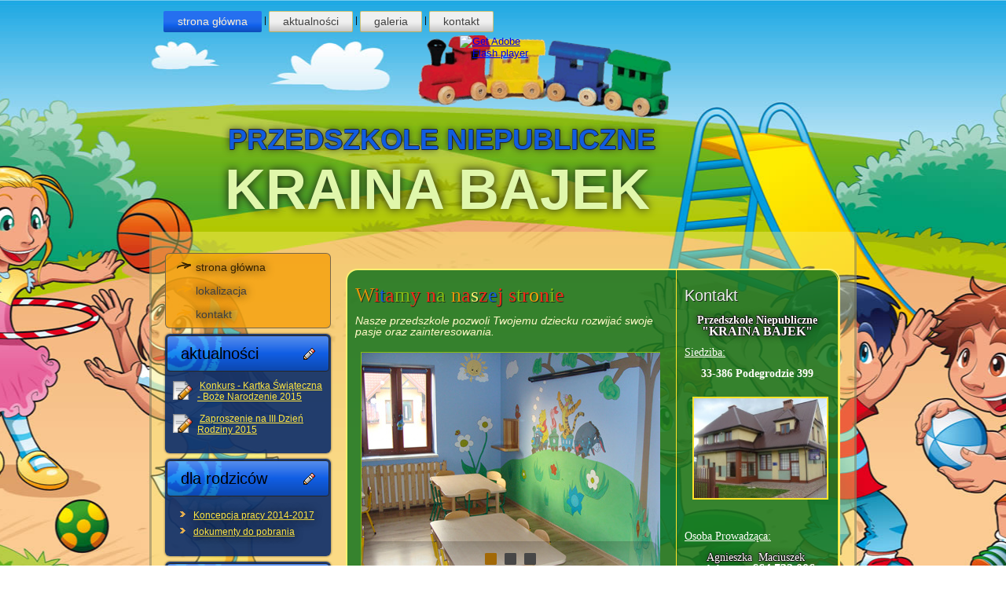

--- FILE ---
content_type: text/html
request_url: http://krainabajek.net/index.php3
body_size: 6724
content:

<!DOCTYPE html>
<html dir="ltr" lang="en-US"><head><!-- Created by Artisteer v4.0.0.58475 -->
    <meta charset="utf-8">
    <title>Przedszkole Niepubliczne KRAINA BAJEK w Podegrodziu</title>
    <meta name="viewport" content="initial-scale = 1.0, maximum-scale = 1.0, user-scalable = no, width = device-width">

    <!--[if lt IE 9]><script src="http://html5shiv.googlecode.com/svn/trunk/html5.js"></script><![endif]-->
    <link rel="stylesheet" href="style.css" media="screen">
    <!--[if lte IE 7]><link rel="stylesheet" href="style.ie7.css" media="screen" /><![endif]-->
    <link rel="stylesheet" href="style.responsive.css" media="all">


    <script src="jquery.js"></script>
    <script src="script.js"></script>
    <script src="script.responsive.js"></script>

<script>
  (function(i,s,o,g,r,a,m){i['GoogleAnalyticsObject']=r;i[r]=i[r]||function(){
  (i[r].q=i[r].q||[]).push(arguments)},i[r].l=1*new Date();a=s.createElement(o),
  m=s.getElementsByTagName(o)[0];a.async=1;a.src=g;m.parentNode.insertBefore(a,m)
  })(window,document,'script','//www.google-analytics.com/analytics.js','ga');

  ga('create', 'UA-48069322-1', 'krainabajek.net');
  ga('send', 'pageview');

</script>


<script>jQuery(function($) {
    'use strict';
    if ($.fn.slider) {
        $(".art-slidecontainerDSC08956").each(function () {
            var slideContainer = $(this), tmp;
            var inner = $(".art-slider-inner", slideContainer);
            var helper = null;


            inner.children().eq(0).addClass("active");
            slideContainer.slider({
                pause: 2600,
                speed: 600,
                repeat: true,
                animation: "fade",
                direction: "next",
                navigator: slideContainer.siblings(".art-slidenavigatorDSC08956"),
                helper: helper
                            });
        });
    }
});
</script><style>.art-content .art-postcontent-0 .layout-item-0 { margin-bottom: 5px;  }
.art-content .art-postcontent-0 .layout-item-1 { border-top-style:solid;border-right-style:solid;border-bottom-style:solid;border-left-style:solid;border-width:2px;border-color:#FAF170; color: #BDBDBD; background: #066F1A;background: rgba(6, 111, 26, 0.8);  border-collapse: separate; border-radius: 15px;  }
.art-content .art-postcontent-0 .layout-item-2 { border-right-style:solid;border-right-width:1px;border-right-color:#FFE229; color: #BDBDBD; padding-top: 10px;padding-right: 10px;padding-bottom: 10px;padding-left: 10px; border-top-left-radius: 15px;border-bottom-left-radius: 15px;  }
.art-content .art-postcontent-0 .layout-item-3 { border-right-style:solid;border-right-width:1px;border-right-color:#FFE229; color: #87BA12; padding-top: 10px;padding-right: 10px;padding-bottom: 10px;padding-left: 10px; border-top-right-radius: 15px;border-bottom-right-radius: 15px;  }
.ie7 .post .layout-cell {border:none !important; padding:0 !important; }
.ie6 .post .layout-cell {border:none !important; padding:0 !important; }

.art-slidecontainerDSC08956 {
    position: relative;
        width: 381px;
    height: 286px;
        }

.art-slidecontainerDSC08956 .art-slide-item
{

}



.art-slidecontainerDSC08956 .art-slide-item {
    -webkit-transition: 600ms ease-in-out opacity;
    -moz-transition: 600ms ease-in-out opacity;
    -ms-transition: 600ms ease-in-out opacity;
    -o-transition: 600ms ease-in-out opacity;
    transition: 600ms ease-in-out opacity;
    position: absolute;
    display: none;
	left: 0;
	top: 0;
	opacity: 0;
    width:  100%;
    height: 100%;
}

.art-slidecontainerDSC08956 .active, .art-slidecontainerDSC08956 .next, .art-slidecontainerDSC08956 .prev {
    display: block;
}

.art-slidecontainerDSC08956 .active {
    opacity: 1;
}

.art-slidecontainerDSC08956 .next, .art-slidecontainerDSC08956 .prev {
    width: 100%;
}

.art-slidecontainerDSC08956 .next.forward, .art-slidecontainerDSC08956 .prev.back {
    opacity: 1;
}

.art-slidecontainerDSC08956 .active.forward {
    opacity: 0;
}

.art-slidecontainerDSC08956 .active.back {
    opacity: 0;
}


.art-slideDSC089560 {
    background-image:  url('images/slideDSC089560.jpg');
    background-position:  0 0;
    background-repeat: no-repeat;
}
.art-slideDSC089561 {
    background-image:  url('images/slideDSC089561.jpg');
    background-position:  0 0;
    background-repeat: no-repeat;
}
.art-slideDSC089562 {
    background-image:  url('images/slideDSC089562.jpg');
    background-position:  0 0;
    background-repeat: no-repeat;
}


.art-slidenavigatorDSC08956 {
  display: inline-block;
  position: absolute;
  direction: ltr !important;
  top: 241px;
  left: 0%;
  z-index: 101;
  line-height: 0 !important;
  -webkit-background-origin: border !important;
  -moz-background-origin: border !important;
  background-origin: border-box !important;
  -webkit-box-sizing: border-box;
  -moz-box-sizing: border-box;
  box-sizing: border-box;
  text-align: center;
    white-space: nowrap;
      right: 0px;
  }
.art-slidenavigatorDSC08956
{
background: #7A7A7A;background: linear-gradient(top, rgba(26, 26, 26, 0.2) 0, rgba(128, 128, 128, 0.2) 51%, rgba(227, 227, 227, 0.2) 100%) no-repeat;background: -webkit-linear-gradient(top, rgba(26, 26, 26, 0.2) 0, rgba(128, 128, 128, 0.2) 51%, rgba(227, 227, 227, 0.2) 100%) no-repeat;background: -moz-linear-gradient(top, rgba(26, 26, 26, 0.2) 0, rgba(128, 128, 128, 0.2) 51%, rgba(227, 227, 227, 0.2) 100%) no-repeat;background: -o-linear-gradient(top, rgba(26, 26, 26, 0.2) 0, rgba(128, 128, 128, 0.2) 51%, rgba(227, 227, 227, 0.2) 100%) no-repeat;background: -ms-linear-gradient(top, rgba(26, 26, 26, 0.2) 0, rgba(128, 128, 128, 0.2) 51%, rgba(227, 227, 227, 0.2) 100%) no-repeat;background: linear-gradient(top, rgba(26, 26, 26, 0.2) 0, rgba(128, 128, 128, 0.2) 51%, rgba(227, 227, 227, 0.2) 100%) no-repeat;-svg-background: linear-gradient(top, rgba(26, 26, 26, 0.2) 0, rgba(128, 128, 128, 0.2) 51%, rgba(227, 227, 227, 0.2) 100%) no-repeat;
-webkit-border-radius:15px;-moz-border-radius:15px;border-radius:15px;


padding:15px;





}
.art-slidenavigatorDSC08956 > a
{
background: #474747;background: #474747;background: #474747;background: #474747;background: #474747;background: #474747;background: #474747;-svg-background: #474747;
-webkit-border-radius:10%;-moz-border-radius:10%;border-radius:10%;



margin:0 10px 0 0;

width: 15px;

height: 15px;
}
.art-slidenavigatorDSC08956 > a.active
{
background: #A26907;background: #A26907;background: #A26907;background: #A26907;background: #A26907;background: #A26907;background: #A26907;-svg-background: #A26907;
-webkit-border-radius:10%;-moz-border-radius:10%;border-radius:10%;



margin:0 10px 0 0;

width: 15px;

height: 15px;
}
.art-slidenavigatorDSC08956 > a:hover
{
background: #A26907;background: #A26907;background: #A26907;background: #A26907;background: #A26907;background: #A26907;background: #A26907;-svg-background: #A26907;
-webkit-border-radius:10%;-moz-border-radius:10%;border-radius:10%;



margin:0 10px 0 0;

width: 15px;

height: 15px;
}

</style>



<!-- TWO STEPS TO INSTALL POPUP WINDOW:

   1.  Paste the first into the HEAD of your HTML document
   2.  Use the code to open the popup page on your site  -->

<!-- STEP ONE: Copy this code into the HEAD of your HTML document  -->



<SCRIPT LANGUAGE="JavaScript">
<!-- This script generated free online at -->
<!-- Wilsoninfo http://www.wilsoninfo.com -->

<!-- Begin
function popUp(URL) {
day = new Date();
id = day.getTime();
eval("page" + id + " = window.open(URL, '" + id + "', 'toolbar=0,scrollbars=0,location=0,statusbar=0,menubar=0,resizable=0,fullscreen=yes');");
}
// End -->
</script>


<!-- STEP TWO: Paste this onLoad event handler into the BODY tag -->

</head>


<BODY>


<a name=top></a>

                    
<div id="art-main">
<nav class="art-nav clearfix">
    <div class="art-nav-inner">
    <ul class="art-hmenu"><li><a href="?id=1" class="active">strona główna</a></li><li><a href="?id=aktualnosci" >aktualności</a></li><li><a href="?id=galeria" >galeria</a></li><li><a href="?id=kontakt" >kontakt</a></li></ul> 
        </div>
    </nav>
<header class="art-header clearfix">


    <div class="art-shapes">
<h1 class="art-headline" data-left="31.03%">
    <a href="#">PRZEDSZKOLE NIEPUBLICZNE</a>
</h1>
<h2 class="art-slogan" data-left="30.29%">KRAINA BAJEK</h2>




<div class="art-object1631346004" data-left="64.37%"></div>

            </div>

                        <div id="art-flash-area">
                    <div id="art-flash-container">
                    <object classid="clsid:D27CDB6E-AE6D-11cf-96B8-444553540000" width="1000" height="250" id="art-flash-object">
                        <param name="movie" value="images/flash.swf">
                        <param name="quality" value="high">
                    	<param name="scale" value="exactfit">
                    	<param name="wmode" value="transparent">
                    	<param name="flashvars" value="color1=0xFFFFFF&amp;alpha1=.30&amp;framerate1=24&amp;loop=true&amp;wmode=transparent">
                        <param name="swfliveconnect" value="true">
                        <!--[if !IE]>-->
                        <object type="application/x-shockwave-flash" data="images/flash.swf" width="1000" height="250">
                            <param name="quality" value="high">
                    	    <param name="scale" value="exactfit">
                            <param name="wmode" value="transparent">
                            <param name="flashvars" value="color1=0xFFFFFF&amp;alpha1=.30&amp;framerate1=24&amp;loop=true&amp;wmode=transparent">
                            <param name="swfliveconnect" value="true">
                        <!--<![endif]-->
                          	<div class="art-flash-alt"><a href="http://www.adobe.com/go/getflashplayer"><img src="http://www.adobe.com/images/shared/download_buttons/get_flash_player.gif" alt="Get Adobe Flash player"></a></div>
                        <!--[if !IE]>-->
                        </object>
                        <!--<![endif]-->
                    </object>
                    </div>
                    </div>
                    
</header>

<center>

<script type="text/javascript" src="//static.clickonometrics.pl/_w2t.js"></script>
<script type="text/javascript">
_W2T.construct("//delivery.clickonometrics.pl");
_W2T.handle(_W2T.CODE_PLACEMENT_SYNC, [589596]);
</script>

</center>

<div class="art-sheet clearfix">
            <div class="art-layout-wrapper clearfix">
                <div class="art-content-layout">
                    <div class="art-content-layout-row">
                        <div class="art-layout-cell art-sidebar1 clearfix"><div class="art-vmenublock clearfix">
        <div class="art-vmenublockcontent">
<ul class="art-vmenu"><li><a href="?id=0" class="active">strona główna</a></li><li><a href="?id=lokalizacja" >lokalizacja</a></li><li><a href="?id=kontakt" >kontakt</a></li></ul>
                
        </div>
</div><div class="art-block clearfix">
        <div class="art-blockheader">
            <h3 class="t">aktualności</h3>
        </div>
      	<div class="art-blockcontent"><div>
	    
        <div>&nbsp;<img src=images/postediticon.png style=float:left;padding-right:5px;border:0px width=25><a href="?id=aktualnosci#35">Konkurs - Kartka Świąteczna - Boże Narodzenie 2015</a></div><Br><div>&nbsp;<img src=images/postediticon.png style=float:left;padding-right:5px;border:0px width=25><a href="?id=aktualnosci#34">Zaproszenie na III Dzień Rodziny 2015</a></div><Br>        
        </div></div>
        
        
        
</div><div class="art-block clearfix">
        <div class="art-blockheader">
            <h3 class="t">dla rodziców</h3>
        </div>
        <div class="art-blockcontent"><div>
  <ul>
     <!--
    <li>
      <a href="#">informacje podstawowe</a>
    </li>
    -->
    <li>
      <a href="http://krainabajek.net/baza/kpp2014_2017.pdf" target=_blank>Koncepcja pracy 2014-2017</a>
    </li>
    <li>
      <a href="?id=dokumenty">dokumenty do pobrania</a>
    </li>
    <!--
    <li>
      <a href="?id=plan_nauczania">miesięczne plany nauczania</a>
    </li>
    -->
    <!--
    <li>
      <a href="#">kontakt z opiekunami</a>
    </li>
    <li>
      <a href="#">harmonogram zajęć</a>
    </li>
    <li>
      <a href="#">program nauczania</a>
    </li>
    -->
  </ul><br>

</div></div>

</div><div class="art-block clearfix">
        
                
        <div class="art-blockheader">
            <h3 class="t">gorąco polecamy</h3>
        </div>
        
        
 <div class="art-blockcontent"><div>
  <!--
  <center><img src="img/dyplomFESTIWAL2_2015m.jpg" width=120></center><br>
  <center><img src="img/dyplomFESTIWAL1_2015m.jpg" width=120></center>
  <b>XVIII Festiwal Kolęd w Szczawie</b> 24-25 styczeń 2015 r.</b><br><a href=?id=aktualnosci#31>więcej informacji</a><br>
  -->
</div>

        
        <div><br>
  
  <center><img src="images/plamka.jpg" width=120></center>
  Konkurs <b>Zwierzakolubni</b> z Buliba.pl</b><br><a href=?id=aktualnosci#26>więcej informacji</a><br>
</div>


<div><Br>
  <center><img src="images/slownikgwary.jpg" width=120></center>
  Promocja <b>Słownika Gwary Lachów Sądeckich</b> (Podegrodzkich) autorstwa <b>dr Zenona Szewczyka</b> - zorganizowany przez <b>Bibliotekę Publiczną w Podegrodziu.</b><br><a href=http://biblioteka.podegrodzie.net>więcej informacji</a>
</div></div>
</div><div class="art-block clearfix">

        <div class="art-blockheader">
            <h3 class="t">wyszukiwarka</h3>
        </div>
        <div class="art-blockcontent"><div>
  <form action="#" class="art-search" method="get" name="searchform">
    <input type="text" value="" name="s" />
    <input type="submit" value="Search" name="search" class="art-search-button" />
  </form>
</div></div>

</div><div class="art-block clearfix">
        
        <div class="art-blockheader">
            <h3 class="t">nowa galeria</h3>
        </div>
        <div class="art-blockcontent"><div>
        
        <div id=do1>
	
	    </div>
	    
	    

<script>

var curmsg=-1

var messages=new Array()
messages[0]="<center><img style=border:0px src=baza/galeria/f_foto/72_foto_157.JPG width=180px height=135px></center>"
messages[1]="<center><img style=border:0px src=baza/galeria/f_foto/71_foto_193.JPG width=180px height=135px></center>"

var messagelinks=new Array()
messagelinks[0]="?id=galeria&sid=72"
messagelinks[1]="?id=galeria&sid=71"

var messagestemat=new Array()
messagestemat[0]="grafika"
messagestemat[1]="grafika"


function slidemessage(){
if (curmsg<messages.length-1) curmsg++
else curmsg=0 

//if(messagestemat[curmsg]!="") document.getElementById("temat").innerHTML =messagestemat[curmsg]
if(messagestemat[curmsg]!="") 
{
         //document.getElementById("d").innerHTML =messages[curmsg]
         document.getElementById("do1").innerHTML = messages[curmsg] + '<p style="text-align:right"><a href="' + messagelinks[curmsg] + '">pokaż galerię &raquo;</a></p>'
}
setTimeout("slidemessage()",3000)
}
slidemessage()
</script>
</center>
	    
</div></div>






</div><div class="art-block clearfix">
        <div class="art-blockheader">
            <h3 class="t">newsletter</h3>
        </div>
        <div class="art-blockcontent"><div>
        	<div><form method="get" id="newsletterform" action="?p=2">
	<input type="text" value="" name="email" id="s" style="width: 95%;" />
	<input type="hidden" value="2" name="p" />
	<br><center><br><span class="art-button-wrapper">
		<span class="l"> </span>
		<span class="r"> </span>
		
		<input class="art-button" style=padiing:10px type="submit" name="search" value="zapisz si&#261; na list&#281; e-mail" />
		
	</span></center>
	</form></div>
	         
</div></div><br>

</div><div class="art-block clearfix">
        <div class="art-blockheader">
            <h3 class="t">Nasze osiągnięcia</h3>
        </div>
        <div class="art-blockcontent"><div>

        <center><img src=img/dyplomFESTIWAL2_2015m.jpg width=120></center>
        <p>Dyplom dla <b>Martynki Opoka</b> <b>za II miejsce</b> w XVIII Dziecięcym Festiwalu Kolędowym w Szczawie - kategoria Dzieci Przedszkolne - soliści</b> 24-25 styczeń 2015 r.</p><br> 
            
        <center><img src=img/dyplomFESTIWAL1_2015m.jpg width=120></center>
        <p>Dyplom dla <b>Jessici Samek</b> i <b>Magdy Pasiut za II miejsce</b> w XVIII Dziecięcym Festiwalu Kolędowym w Szczawie - kategoria Dzieci Przedszkolne - duety</b> 24-25 styczeń 2015 r.</p><br>
        
        <center><img src=img/dyplom2015m.jpg width=120></center>
        <p>Dyplom <b>za II miejsce</b> w kategorii podłaźniczek tradycyjnych <b>XXXVII Powiatowym Konkursie Podłaźniczek i Eksponatów Kolędniczych</b> 19.12.2014 r.</p><br>
        
        <center><img src=images/dyplom2013.jpg width=120></center>
        <p>Dyplom <b>za I miejsce</b> w kategorii podłaźniczek współczesnych <b>XXXVI Powiatowym Konkursie Podłaźniczek i Eksponatów Kolędniczych</b> 18.12.2013 r.</p><br>
        
        <center><img src=images/certyfikat.jpg width=120><br></center>
        <p>Certyfikat: <b>Kubusiowi Przyjaciele Natury</b></p><br>
        <center><img src=images/dyplom1.jpg width=120></center>
        <p>Dyplom <b>za II miejsce</b> w kategorii szopek współczesnych <b>XXXV Powiatowym Konkursie Podłaźniczek i Eksponatów Kolędniczych</b> 21.12.2012 r.</p>
</div></div><br>


</div><div class="art-block clearfix">
        <div class="art-blockheader">
            <h3 class="t">archiwum</h3>
        </div>
        <div class="art-blockcontent"><div>
        <ul>
           <li><a href="#" title="2013_2014">Rok Przedszkolny 2013/2014</a></li> 
           <li><a href="#" title="2012_2013">Rok Przedszkolny 2012/2013</a></li>
           <li><a href="#" title="2011_2012">Rok Przedszkolny 2011/2012</a></li>
           
        </ul></div></div><br>
</div></div>
                        <div class="art-layout-cell art-content clearfix"><article class="art-post art-article">
                                
                                                
                ﻿<div class="art-postcontent art-postcontent-0 clearfix"><div class="art-content-layout-wrapper layout-item-0">
<div class="art-content-layout layout-item-1">
    <div class="art-content-layout-row">
    <div class="art-layout-cell layout-item-2" style="width: 67%" >
        <h3><span style="font-size: 26px; text-shadow: rgba(23, 23, 23, 0.808594) 1.4px 1.4px 0px; font-family: 'Comic Sans MS'; color: #EE2C17;"><span style="color: #E6950A;">W</span>i<span style="color: #115CDF;">t</span>a<span style="color: #87BA12;">m</span>y n<span style="color: #87BA12;">a</span> <span style="color: #E6950A;">n</span>a<span style="color: #FAF170;">s</span>z<span style="color: #115CDF;">e</span>j s<span style="color: #87BA12;">t</span>r<span style="color: #F59F0A;">o</span>n<span style="color: #87BA12;">i</span>e</span></h3>
        <p><span style="color: rgb(255, 248, 199); font-style: italic;">Nasze przedszkole pozwoli Twojemu dziecku rozwijać swoje pasje oraz zainteresowania.&nbsp;</span><br></p>
        <p style="text-align: center;"> </p>
<div id="DSC08956" style="position: relative; display: inline-block; z-index: 0; margin: 7px;  border-width: 0px;  " class="art-collage">
<div class="art-slider art-slidecontainerDSC08956">
    <div class="art-slider-inner">
<div class="art-slide-item art-slideDSC089560">

</div>
<div class="art-slide-item art-slideDSC089561">

</div>
<div class="art-slide-item art-slideDSC089562">

</div>

    </div>
</div>
<div class="art-slidenavigator art-slidenavigatorDSC08956">
<a href="#" class="art-slidenavigatoritem"></a><a href="#" class="art-slidenavigatoritem"></a><a href="#" class="art-slidenavigatoritem"></a>
</div>



    </div>

        <p style="text-align: justify;"><span style="color: rgb(255, 248, 199); font-style: italic;"><span style="text-shadow: rgb(23, 23, 23) 1px 0px 0px, rgb(23, 23, 23) -1px 0px 0px, rgb(23, 23, 23) 0px -1px 0px, rgb(23, 23, 23) 0px 1px 0px, rgba(0, 0, 0, 0.988281) 0px 0px 10px;">Miła i przyjemna atmosfera</span> - sprzyja rozwojowi dziecka, dlatego nasza kadra pedagogów, dba o samopoczucie swoich podopiecznych, realizując zadania dzisiejszej <span style="text-shadow: rgb(23, 23, 23) 1px 0px 0px, rgb(23, 23, 23) -1px 0px 0px, rgb(23, 23, 23) 0px -1px 0px, rgb(23, 23, 23) 0px 1px 0px, rgba(0, 0, 0, 0.988281) 0px 0px 10px;">nowoczesnej edukacji</span>, stosując najnowsze techniki wychowania, zapewniające <span style="text-shadow: rgb(23, 23, 23) 1px 0px 0px, rgb(23, 23, 23) -1px 0px 0px, rgb(23, 23, 23) 0px -1px 0px, rgb(23, 23, 23) 0px 1px 0px, rgba(0, 0, 0, 0.988281) 0px 0px 10px;">lepsze przystosowanie się Twojego dziecka do dalszej nauki</span> w szkole podstawowej.&nbsp;</span><br></p>
        <p style="text-align: justify;"><span style="color: rgb(255, 248, 199); font-style: italic; font-weight: bold;"><span style="font-size: 14px;">Zapraszamy</span> <span style="font-size: 14px;">do naszego przedszkola by sprawdzić naszą ofertę.</span>&nbsp;</span><br></p>
        <p style="text-align: right;"><br></p>
        <!--<p style="text-align: right;"><a href="#" class="art-button">więcej informacji →</a></p>-->
        
    </div><div class="art-layout-cell layout-item-3" style="width: 33%" >
        <h3><span style="text-shadow: rgba(23, 23, 23, 0.816406) 1.4px 1.4px 0px;">Kontakt</span></h3>
        <p style="text-align: center;"><span style="color: rgb(255, 254, 250); font-weight: bold; font-family: 'Comic Sans MS'; text-shadow: rgb(23, 23, 23) 1px 0px 0px, rgb(23, 23, 23) -1px 0px 0px, rgb(23, 23, 23) 0px -1px 0px, rgb(23, 23, 23) 0px 1px 0px, rgba(0, 0, 0, 0.980469) 0px 0px 10px; font-size: 14px;">Przedszkole Niepubliczne</span> <span style="color: rgb(255, 254, 250); font-weight: bold; font-family: 'Comic Sans MS'; text-shadow: rgb(23, 23, 23) 1px 0px 0px, rgb(23, 23, 23) -1px 0px 0px, rgb(23, 23, 23) 0px -1px 0px, rgb(23, 23, 23) 0px 1px 0px, rgba(0, 0, 0, 0.980469) 0px 0px 10px; font-size: 16px;">"KRAINA BAJEK"</span></p>
        <p style="text-align: left;"><span style="color: rgb(255, 254, 250); font-family: 'Comic Sans MS'; text-decoration: underline;">Siedziba:</span><span style="color: rgb(255, 254, 250); font-weight: bold; font-family: 'Comic Sans MS';">&nbsp;</span></p>
        <p style="text-align: center;"><span style="color: rgb(255, 254, 250); font-weight: bold; font-family: 'Comic Sans MS';">33-386 Podegrodzie 399</span></p>
        <p style="text-align: center;"><img width="169" height="127" alt="" class="art-lightbox" src="images/budynek.jpg" style="border-top-style: solid; border-right-style: solid; border-bottom-style: solid; border-left-style: solid; border-top-color: rgb(255, 226, 41); border-right-color: rgb(255, 226, 41); border-bottom-color: rgb(255, 226, 41); border-left-color: rgb(255, 226, 41); border-top-width: 2px; border-right-width: 2px; border-bottom-width: 2px; border-left-width: 2px;"><span style="color: rgb(255, 254, 250); font-weight: bold; font-family: 'Comic Sans MS';"><br></span></p>
        <p style="text-align: left;"><span style="text-align: left;"><span style="color: rgb(255, 254, 250); font-family: 'Comic Sans MS'; text-decoration: underline;">Osoba Prowadząca:</span>&nbsp;</span><span style="color: rgb(255, 254, 250); font-weight: bold; font-family: 'Comic Sans MS';"><br></span></p>
        <p style="text-align: center;"><span style="font-family: 'Comic Sans MS';"><span style="color: rgb(255, 254, 250); text-shadow: rgb(23, 23, 23) 1px 0px 0px, rgb(23, 23, 23) -1px 0px 0px, rgb(23, 23, 23) 0px -1px 0px, rgb(23, 23, 23) 0px 1px 0px, rgba(0, 0, 0, 0.984375) 0px 0px 10px;">Agnieszka&nbsp;&nbsp;</span><span style="color: rgb(255, 254, 250); text-shadow: rgb(23, 23, 23) 1px 0px 0px, rgb(23, 23, 23) -1px 0px 0px, rgb(23, 23, 23) 0px -1px 0px, rgb(23, 23, 23) 0px 1px 0px, rgba(0, 0, 0, 0.984375) 0px 0px 10px;">Maciuszek<span style="font-weight: bold;">&nbsp;<br></span></span><span style="color: rgb(255, 254, 250);">tel. kom.: &nbsp;&nbsp;</span><span style="font-weight: bold; color: rgb(255, 254, 250);"><span style="font-size: 16px;">664 732 006<br></span><a href="mailto:amaciuszek@krainabajek.net" target="_blank" style=" font-size: 13px;">amaciuszek@krainabajek.net</a><br></span></span><span style="color: rgb(255, 254, 250); font-family: 'Comic Sans MS'; font-weight: bold;"></span></p>
        <p style="text-align: left;"><br></p>
        <p style="text-align: right;"><span style="text-align: right;"><a href="?id=kontakt" class="art-button">więcej informacji →</a></span><br></p>
        <p style="text-align: right;"><br></p>
        <p style="text-align: center;"> </p>
        &nbsp; &nbsp; &nbsp; &nbsp; &nbsp;
        <p style="text-align: center;"><br></p>
    </div>
    </div>
</div>
</div>
</div>                                
                </article></div>
                    </div>
                </div>
            </div>
    </div>
<footer class="art-footer clearfix">


  

  <div class="art-footer-inner">
<div style="position:relative;display:inline-block;padding-left:39px;padding-right:39px">
<p><span style="font-weight: bold;">Przedszkole Niepubliczne "KRAINA BAJEK" w Podegrodziu</span></p>
<p> ilość odwiedzin: [<i>1</i>], ostatnia aktualizacja [<i>17.12.2015 15:23:07</i>] </p>
</div>
    <p class="art-page-footer">
        
    </p>
  </div>
</footer>

</div>


</body></html>

--- FILE ---
content_type: text/css
request_url: http://krainabajek.net/style.css
body_size: 9569
content:
/* Created by Artisteer v4.0.0.58475 */

#art-main
{
   background: #87BA12 url('images/page.jpeg') top center no-repeat fixed;
   margin:0 auto;
   font-size: 13px;
   font-family: 'Comic Sans MS', Tahoma, Arial, Sans-Serif;
   font-weight: normal;
   font-style: normal;
   position: relative;
   width: 100%;
   min-height: 100%;
   left: 0;
   top: 0;
   cursor:default;
   overflow:hidden;
}
table, ul.art-hmenu
{
   font-size: 13px;
   font-family: 'Comic Sans MS', Tahoma, Arial, Sans-Serif;
   font-weight: normal;
   font-style: normal;
}

h1, h2, h3, h4, h5, h6, p, a, ul, ol, li
{
   margin: 0;
   padding: 0;
}

/* Reset buttons border. It's important for input and button tags. 
 * border-collapse should be separate for shadow in IE. 
 */
.art-button
{
   border-collapse: separate;
   -webkit-background-origin: border !important;
   -moz-background-origin: border !important;
   background-origin: border-box !important;
   background: #F6AC2C;
   background: linear-gradient(top, rgba(245, 161, 15, 0.8) 0, rgba(247, 182, 69, 0.8) 40%, rgba(247, 184, 74, 0.8) 50%, rgba(247, 182, 69, 0.8) 60%, rgba(245, 161, 15, 0.8) 100%) no-repeat;
   background: -webkit-linear-gradient(top, rgba(245, 161, 15, 0.8) 0, rgba(247, 182, 69, 0.8) 40%, rgba(247, 184, 74, 0.8) 50%, rgba(247, 182, 69, 0.8) 60%, rgba(245, 161, 15, 0.8) 100%) no-repeat;
   background: -moz-linear-gradient(top, rgba(245, 161, 15, 0.8) 0, rgba(247, 182, 69, 0.8) 40%, rgba(247, 184, 74, 0.8) 50%, rgba(247, 182, 69, 0.8) 60%, rgba(245, 161, 15, 0.8) 100%) no-repeat;
   background: -o-linear-gradient(top, rgba(245, 161, 15, 0.8) 0, rgba(247, 182, 69, 0.8) 40%, rgba(247, 184, 74, 0.8) 50%, rgba(247, 182, 69, 0.8) 60%, rgba(245, 161, 15, 0.8) 100%) no-repeat;
   background: -ms-linear-gradient(top, rgba(245, 161, 15, 0.8) 0, rgba(247, 182, 69, 0.8) 40%, rgba(247, 184, 74, 0.8) 50%, rgba(247, 182, 69, 0.8) 60%, rgba(245, 161, 15, 0.8) 100%) no-repeat;
   background: linear-gradient(top, rgba(245, 161, 15, 0.8) 0, rgba(247, 182, 69, 0.8) 40%, rgba(247, 184, 74, 0.8) 50%, rgba(247, 182, 69, 0.8) 60%, rgba(245, 161, 15, 0.8) 100%) no-repeat;
   -svg-background: linear-gradient(top, rgba(245, 161, 15, 0.8) 0, rgba(247, 182, 69, 0.8) 40%, rgba(247, 184, 74, 0.8) 50%, rgba(247, 182, 69, 0.8) 60%, rgba(245, 161, 15, 0.8) 100%) no-repeat;
   -webkit-border-radius:11px;
   -moz-border-radius:11px;
   border-radius:11px;
   -webkit-box-shadow:0 0 2px 1px rgba(0, 0, 0, 0.2);
   -moz-box-shadow:0 0 2px 1px rgba(0, 0, 0, 0.2);
   box-shadow:0 0 2px 1px rgba(0, 0, 0, 0.2);
   border:1px solid rgba(38, 38, 38, 0.8);
   padding:0 15px;
   margin:0 auto;
   height:28px;
}

.art-postcontent,
.art-postheadericons,
.art-postfootericons,
.art-blockcontent,
ul.art-vmenu a 
{
   text-align: left;
}

.art-postcontent,
.art-postcontent li,
.art-postcontent table,
.art-postcontent a,
.art-postcontent a:link,
.art-postcontent a:visited,
.art-postcontent a.visited,
.art-postcontent a:hover,
.art-postcontent a.hovered
{
   font-size: 14px;
   font-family: 'Trebuchet MS', Arial, Helvetica, Sans-Serif;
   letter-spacing: normal;
   text-align: left;
   line-height: 100%;
}

.art-postcontent p
{
   margin: 12px 0;
}

.art-postcontent h1, .art-postcontent h1 a, .art-postcontent h1 a:link, .art-postcontent h1 a:visited, .art-postcontent h1 a:hover,
.art-postcontent h2, .art-postcontent h2 a, .art-postcontent h2 a:link, .art-postcontent h2 a:visited, .art-postcontent h2 a:hover,
.art-postcontent h3, .art-postcontent h3 a, .art-postcontent h3 a:link, .art-postcontent h3 a:visited, .art-postcontent h3 a:hover,
.art-postcontent h4, .art-postcontent h4 a, .art-postcontent h4 a:link, .art-postcontent h4 a:visited, .art-postcontent h4 a:hover,
.art-postcontent h5, .art-postcontent h5 a, .art-postcontent h5 a:link, .art-postcontent h5 a:visited, .art-postcontent h5 a:hover,
.art-postcontent h6, .art-postcontent h6 a, .art-postcontent h6 a:link, .art-postcontent h6 a:visited, .art-postcontent h6 a:hover,
.art-blockheader .t, .art-blockheader .t a, .art-blockheader .t a:link, .art-blockheader .t a:visited, .art-blockheader .t a:hover,
.art-vmenublockheader .t, .art-vmenublockheader .t a, .art-vmenublockheader .t a:link, .art-vmenublockheader .t a:visited, .art-vmenublockheader .t a:hover,
.art-headline, .art-headline a, .art-headline a:link, .art-headline a:visited, .art-headline a:hover,
.art-slogan, .art-slogan a, .art-slogan a:link, .art-slogan a:visited, .art-slogan a:hover,
.art-postheader, .art-postheader a, .art-postheader a:link, .art-postheader a:visited, .art-postheader a:hover
{
   font-size: 26px;
   font-family: Arial, 'Arial Unicode MS', Helvetica, Sans-Serif;
   font-weight: normal;
   font-style: normal;
   line-height: 120%;
}

.art-postcontent a, .art-postcontent a:link
{
   font-family: 'Comic Sans MS', Tahoma, Arial, Sans-Serif;
   text-decoration: none;
   color: #87BA12;
}

.art-postcontent a:visited, .art-postcontent a.visited
{
   font-family: 'Comic Sans MS', Tahoma, Arial, Sans-Serif;
   text-decoration: none;
   color: #87BA12;
}

.art-postcontent  a:hover, .art-postcontent a.hover
{
   font-family: 'Comic Sans MS', Tahoma, Arial, Sans-Serif;
   text-decoration: underline;
   color: #FAF170;
}

.art-postcontent h1
{
   color: #423900;
   margin: 10px 0 0;
   font-size: 26px;
   font-family: Arial, 'Arial Unicode MS', Helvetica, Sans-Serif;
}

.art-blockcontent h1
{
   margin: 10px 0 0;
   font-size: 26px;
   font-family: Arial, 'Arial Unicode MS', Helvetica, Sans-Serif;
}

.art-postcontent h1 a, .art-postcontent h1 a:link, .art-postcontent h1 a:hover, .art-postcontent h1 a:visited, .art-blockcontent h1 a, .art-blockcontent h1 a:link, .art-blockcontent h1 a:hover, .art-blockcontent h1 a:visited 
{
   font-size: 26px;
   font-family: Arial, 'Arial Unicode MS', Helvetica, Sans-Serif;
}

.art-postcontent h2
{
   color: #935F06;
   margin: 10px 0 0;
   font-size: 22px;
   font-family: Arial, 'Arial Unicode MS', Helvetica, Sans-Serif;
   letter-spacing: 3px;
}

.art-blockcontent h2
{
   margin: 10px 0 0;
   font-size: 22px;
   font-family: Arial, 'Arial Unicode MS', Helvetica, Sans-Serif;
   letter-spacing: 3px;
}

.art-postcontent h2 a, .art-postcontent h2 a:link, .art-postcontent h2 a:hover, .art-postcontent h2 a:visited, .art-blockcontent h2 a, .art-blockcontent h2 a:link, .art-blockcontent h2 a:hover, .art-blockcontent h2 a:visited 
{
   font-size: 22px;
   font-family: Arial, 'Arial Unicode MS', Helvetica, Sans-Serif;
   letter-spacing: 3px;
}

.art-postcontent h3
{
   color: #EDEDED;
   margin: 10px 0 0;
   font-size: 20px;
   font-family: Arial, 'Arial Unicode MS', Helvetica, Sans-Serif;
   text-shadow: 1px 0 0 rgb(23, 23, 23), 1px 0 0 rgb(23, 23, 23), 0 -1px 0 rgb(23, 23, 23), 0 1px 0 rgb(23, 23, 23), 0 0 10px rgba(0, 0, 0, 0.99);
}

.art-blockcontent h3
{
   margin: 10px 0 0;
   font-size: 20px;
   font-family: Arial, 'Arial Unicode MS', Helvetica, Sans-Serif;
   text-shadow: 1px 0 0 rgb(23, 23, 23), 1px 0 0 rgb(23, 23, 23), 0 -1px 0 rgb(23, 23, 23), 0 1px 0 rgb(23, 23, 23), 0 0 10px rgba(0, 0, 0, 0.99);
}

.art-postcontent h3 a, .art-postcontent h3 a:link, .art-postcontent h3 a:hover, .art-postcontent h3 a:visited, .art-blockcontent h3 a, .art-blockcontent h3 a:link, .art-blockcontent h3 a:hover, .art-blockcontent h3 a:visited 
{
   font-size: 20px;
   font-family: Arial, 'Arial Unicode MS', Helvetica, Sans-Serif;
   text-shadow: 1px 0 0 rgb(23, 23, 23), 1px 0 0 rgb(23, 23, 23), 0 -1px 0 rgb(23, 23, 23), 0 1px 0 rgb(23, 23, 23), 0 0 10px rgba(0, 0, 0, 0.99);
}

.art-postcontent h4
{
   color: #FDEAC9;
   margin: 10px 0 0;
   font-size: 16px;
   font-family: Arial, 'Arial Unicode MS', Helvetica, Sans-Serif;
}

.art-blockcontent h4
{
   margin: 10px 0 0;
   font-size: 16px;
   font-family: Arial, 'Arial Unicode MS', Helvetica, Sans-Serif;
}

.art-postcontent h4 a, .art-postcontent h4 a:link, .art-postcontent h4 a:hover, .art-postcontent h4 a:visited, .art-blockcontent h4 a, .art-blockcontent h4 a:link, .art-blockcontent h4 a:hover, .art-blockcontent h4 a:visited 
{
   font-size: 16px;
   font-family: Arial, 'Arial Unicode MS', Helvetica, Sans-Serif;
}

.art-postcontent h5
{
   color: #FDEAC9;
   margin: 10px 0 0;
   font-size: 14px;
   font-family: Arial, 'Arial Unicode MS', Helvetica, Sans-Serif;
}

.art-blockcontent h5
{
   margin: 10px 0 0;
   font-size: 14px;
   font-family: Arial, 'Arial Unicode MS', Helvetica, Sans-Serif;
}

.art-postcontent h5 a, .art-postcontent h5 a:link, .art-postcontent h5 a:hover, .art-postcontent h5 a:visited, .art-blockcontent h5 a, .art-blockcontent h5 a:link, .art-blockcontent h5 a:hover, .art-blockcontent h5 a:visited 
{
   font-size: 14px;
   font-family: Arial, 'Arial Unicode MS', Helvetica, Sans-Serif;
}

.art-postcontent h6
{
   color: #FCE2B6;
   margin: 10px 0 0;
   font-size: 13px;
   font-family: Arial, 'Arial Unicode MS', Helvetica, Sans-Serif;
}

.art-blockcontent h6
{
   margin: 10px 0 0;
   font-size: 13px;
   font-family: Arial, 'Arial Unicode MS', Helvetica, Sans-Serif;
}

.art-postcontent h6 a, .art-postcontent h6 a:link, .art-postcontent h6 a:hover, .art-postcontent h6 a:visited, .art-blockcontent h6 a, .art-blockcontent h6 a:link, .art-blockcontent h6 a:hover, .art-blockcontent h6 a:visited 
{
   font-size: 13px;
   font-family: Arial, 'Arial Unicode MS', Helvetica, Sans-Serif;
}

header, footer, article, nav, #art-hmenu-bg, .art-sheet, .art-hmenu a, .art-vmenu a, .art-slidenavigator > a, .art-checkbox:before, .art-radiobutton:before
{
   -webkit-background-origin: border !important;
   -moz-background-origin: border !important;
   background-origin: border-box !important;
}

header, footer, article, nav, #art-hmenu-bg, .art-sheet, .art-slidenavigator > a, .art-checkbox:before, .art-radiobutton:before
{
   display: block;
   -webkit-box-sizing: border-box;
   -moz-box-sizing: border-box;
   box-sizing: border-box;
}

ul
{
   list-style-type: none;
}

ol
{
   list-style-position: inside;
}

html, body
{
   height: 100%;
}

body
{
   padding: 0;
   margin:0;
   min-width: 900px;
   color: #FFFAD6;
}

.clearfix:before, .clearfix:after {
   content: "";
   display: table;
}

.clearfix:after {
   clear: both;
}

.cleared {
   font: 0/0 serif;
   clear: both;
}

form
{
   padding: 0 !important;
   margin: 0 !important;
}

table.position
{
   position: relative;
   width: 100%;
   table-layout: fixed;
}

li h1, .art-postcontent li h1, .art-blockcontent li h1 
{
   margin:1px;
} 
li h2, .art-postcontent li h2, .art-blockcontent li h2 
{
   margin:1px;
} 
li h3, .art-postcontent li h3, .art-blockcontent li h3 
{
   margin:1px;
} 
li h4, .art-postcontent li h4, .art-blockcontent li h4 
{
   margin:1px;
} 
li h5, .art-postcontent li h5, .art-blockcontent li h5 
{
   margin:1px;
} 
li h6, .art-postcontent li h6, .art-blockcontent li h6 
{
   margin:1px;
} 
li p, .art-postcontent li p, .art-blockcontent li p 
{
   margin:1px;
}


.art-shapes
{
   position: absolute;
   top: 0;
   right: 0;
   bottom: 0;
   left: 0;
   overflow: hidden;
   z-index: 0;
}

.art-slider-inner {
   position: relative;
   overflow: hidden;
   width: 100%;
   height: 100%;
}

.art-slidenavigator > a {
   display: inline-block;
   vertical-align: middle;
   outline-style: none;
   font-size: 1px;
}

.art-slidenavigator > a:last-child {
   margin-right: 0 !important;
}

.art-object1631346004
{
    display: block;
    left: 64.37%;
    margin-left: -269px;
    position: absolute;
    top: -134px;
    width: 424px;
    height: 302px;
    background-image: url('images/object1631346004.png');
    background-position: 0 0;
    background-repeat: no-repeat;
    z-index: 0;
}
.art-headline
{
  display: inline-block;
  position: absolute;
  min-width: 50px;
  top: 111px;
  left: 31.03%;
  line-height: 100%;
  margin-left: -171px !important;
  -webkit-transform: rotate(0deg);
  -moz-transform: rotate(0deg);
  -o-transform: rotate(0deg);
  -ms-transform: rotate(0deg);
  transform: rotate(0deg);
  z-index: 99;
}

.art-headline, 
.art-headline a, 
.art-headline a:link, 
.art-headline a:visited, 
.art-headline a:hover
{
font-size: 36px;
font-family: 'Comic Sans MS', Tahoma, Arial, Sans-Serif;
font-weight: bold;
font-style: normal;
text-decoration: none;
text-align: left;
text-shadow: 1px 0px 0px rgb(38, 38, 38), 1px 0px 0px rgb(38, 38, 38), 0px -1px 0px rgb(38, 38, 38), 0px 1px 0px rgb(38, 38, 38), 0px 0px 10px rgb(38, 38, 38);
  padding: 0;
  margin: 0;
  color: #115CDF !important;
  white-space: nowrap;
}
.art-slogan
{
  display: inline-block;
  position: absolute;
  min-width: 50px;
  top: 160px;
  left: 30.29%;
  line-height: 100%;
  margin-left: -169px !important;
  -webkit-transform: rotate(0deg);
  -moz-transform: rotate(0deg);
  -o-transform: rotate(0deg);
  -ms-transform: rotate(0deg);
  transform: rotate(0deg);
  z-index: 99;
  white-space: nowrap;
}

.art-slogan, 
.art-slogan a, 
.art-slogan a:link, 
.art-slogan a:visited, 
.art-slogan a:hover
{
font-size: 72px;
font-family: 'Comic Sans MS', Tahoma, Arial, Sans-Serif;
font-weight: bold;
font-style: normal;
text-decoration: none;
text-align: left;
text-shadow: 0px 0px 12px rgba(23, 23, 23, 0.98);
  padding: 0;
  margin: 0;
  color: #E0F7AB !important;
}






.art-nav
{
   background: #56BEEB;
   background: transparent;
   padding:4px;
   margin:10px auto 0;
   position: relative;
   z-index: 100;
   font-size: 0;
}

ul.art-hmenu a, ul.art-hmenu a:link, ul.art-hmenu a:visited, ul.art-hmenu a:hover 
{
   outline: none;
   position: relative;
   z-index: 11;
}

ul.art-hmenu, ul.art-hmenu ul
{
   display: block;
   margin: 0;
   padding: 0;
   border: 0;
   list-style-type: none;
}

ul.art-hmenu li
{
   position: relative;
   z-index: 5;
   display: block;
   float: left;
   background: none;
   margin: 0;
   padding: 0;
   border: 0;
}

ul.art-hmenu li:hover
{
   z-index: 10000;
   white-space: normal;
}

ul.art-hmenu:after, ul.art-hmenu ul:after
{
   content: ".";
   height: 0;
   display: block;
   visibility: hidden;
   overflow: hidden;
   clear: both;
}

ul.art-hmenu, ul.art-hmenu ul 
{
   min-height: 0;
}

ul.art-hmenu 
{
   display: inline-block;
   vertical-align: middle;
   padding-left: 14px;
   padding-right: 14px;
}

.art-nav-inner:before 
{
   content:' ';
}

.art-nav-inner{
   text-align: left;
   margin:0 auto;
}

.desktop-nav .art-nav-inner{
   width: 900px;
   padding-left: 14px;
   padding-right: 14px;
}

.desktop-nav.art-nav
{
   padding-left: 0;
   padding-right: 0;
}

.art-hmenu-extra1
{
   position: relative;
   display: block;
   float: left;
   width: auto;
   height: auto;
   background-position: center;
}

.art-hmenu-extra2
{
   position: relative;
   display: block;
   float: right;
   width: auto;
   height: auto;
   background-position: center;
}

.art-hmenu
{
   float: left;
}

.art-menuitemcontainer
{
   margin:0 auto;
}
ul.art-hmenu>li {
   margin-left: 9px;
}
ul.art-hmenu>li:first-child {
   margin-left: 4px;
}
ul.art-hmenu>li:last-child, ul.art-hmenu>li.last-child {
   margin-right: 4px;
}

ul.art-hmenu>li>a
{
   background: #FFFFFF;
   background: linear-gradient(top, #F0F0F0 0, #F0F0F0 50%, #EBEBEB 60%, #C2C2C2 100%) no-repeat;
   background: -webkit-linear-gradient(top, #F0F0F0 0, #F0F0F0 50%, #EBEBEB 60%, #C2C2C2 100%) no-repeat;
   background: -moz-linear-gradient(top, #F0F0F0 0, #F0F0F0 50%, #EBEBEB 60%, #C2C2C2 100%) no-repeat;
   background: -o-linear-gradient(top, #F0F0F0 0, #F0F0F0 50%, #EBEBEB 60%, #C2C2C2 100%) no-repeat;
   background: -ms-linear-gradient(top, #F0F0F0 0, #F0F0F0 50%, #EBEBEB 60%, #C2C2C2 100%) no-repeat;
   background: linear-gradient(top, #F0F0F0 0, #F0F0F0 50%, #EBEBEB 60%, #C2C2C2 100%) no-repeat;
   -svg-background: linear-gradient(top, #F0F0F0 0, #F0F0F0 50%, #EBEBEB 60%, #C2C2C2 100%) no-repeat;
   -webkit-border-radius:2px;
   -moz-border-radius:2px;
   border-radius:2px;
   border:1px solid rgba(178, 155, 0, 0.5);
   padding:0 17px;
   margin:0 auto;
   position: relative;
   display: block;
   height: 25px;
   cursor: pointer;
   text-decoration: none;
   color: #404040;
   line-height: 25px;
   text-align: center;
}

.art-hmenu a, 
.art-hmenu a:link, 
.art-hmenu a:visited, 
.art-hmenu a.active, 
.art-hmenu a:hover
{
   font-size: 14px;
   font-family: 'Comic Sans MS', Tahoma, Arial, Sans-Serif;
   font-weight: normal;
   font-style: normal;
   text-decoration: none;
   text-align: left;
}

ul.art-hmenu>li>a.active
{
   background: #115CDF;
   background: linear-gradient(top, #256FEF 0, #256FEF 50%, #1B69EE 60%, #1262ED 66%, #0E4DB9 100%) no-repeat;
   background: -webkit-linear-gradient(top, #256FEF 0, #256FEF 50%, #1B69EE 60%, #1262ED 66%, #0E4DB9 100%) no-repeat;
   background: -moz-linear-gradient(top, #256FEF 0, #256FEF 50%, #1B69EE 60%, #1262ED 66%, #0E4DB9 100%) no-repeat;
   background: -o-linear-gradient(top, #256FEF 0, #256FEF 50%, #1B69EE 60%, #1262ED 66%, #0E4DB9 100%) no-repeat;
   background: -ms-linear-gradient(top, #256FEF 0, #256FEF 50%, #1B69EE 60%, #1262ED 66%, #0E4DB9 100%) no-repeat;
   background: linear-gradient(top, #256FEF 0, #256FEF 50%, #1B69EE 60%, #1262ED 66%, #0E4DB9 100%) no-repeat;
   -svg-background: linear-gradient(top, #256FEF 0, #256FEF 50%, #1B69EE 60%, #1262ED 66%, #0E4DB9 100%) no-repeat;
   -webkit-border-radius:2px;
   -moz-border-radius:2px;
   border-radius:2px;
   border:1px solid transparent;
   padding:0 17px;
   margin:0 auto;
   color: #FDEED3;
   text-decoration: none;
}

ul.art-hmenu>li>a:visited, 
ul.art-hmenu>li>a:hover, 
ul.art-hmenu>li:hover>a {
   text-decoration: none;
}

ul.art-hmenu>li>a:hover, .desktop ul.art-hmenu>li:hover>a
{
   background: #FCE0B1;
   background: linear-gradient(top, rgba(253, 240, 216, 0.7) 0, rgba(253, 240, 216, 0.7) 50%, rgba(253, 238, 211, 0.7) 60%, rgba(250, 207, 133, 0.7) 100%) no-repeat;
   background: -webkit-linear-gradient(top, rgba(253, 240, 216, 0.7) 0, rgba(253, 240, 216, 0.7) 50%, rgba(253, 238, 211, 0.7) 60%, rgba(250, 207, 133, 0.7) 100%) no-repeat;
   background: -moz-linear-gradient(top, rgba(253, 240, 216, 0.7) 0, rgba(253, 240, 216, 0.7) 50%, rgba(253, 238, 211, 0.7) 60%, rgba(250, 207, 133, 0.7) 100%) no-repeat;
   background: -o-linear-gradient(top, rgba(253, 240, 216, 0.7) 0, rgba(253, 240, 216, 0.7) 50%, rgba(253, 238, 211, 0.7) 60%, rgba(250, 207, 133, 0.7) 100%) no-repeat;
   background: -ms-linear-gradient(top, rgba(253, 240, 216, 0.7) 0, rgba(253, 240, 216, 0.7) 50%, rgba(253, 238, 211, 0.7) 60%, rgba(250, 207, 133, 0.7) 100%) no-repeat;
   background: linear-gradient(top, rgba(253, 240, 216, 0.7) 0, rgba(253, 240, 216, 0.7) 50%, rgba(253, 238, 211, 0.7) 60%, rgba(250, 207, 133, 0.7) 100%) no-repeat;
   -svg-background: linear-gradient(top, rgba(253, 240, 216, 0.7) 0, rgba(253, 240, 216, 0.7) 50%, rgba(253, 238, 211, 0.7) 60%, rgba(250, 207, 133, 0.7) 100%) no-repeat;
   -webkit-border-radius:2px;
   -moz-border-radius:2px;
   border-radius:2px;
   border:1px solid #474747;
   padding:0 17px;
   margin:0 auto;
}
ul.art-hmenu>li>a:hover, 
.desktop-nav ul.art-hmenu>li:hover>a {
   color: #2B2B2B;
   text-decoration: none;
}

ul.art-hmenu>li:before
{
   position:absolute;
   display: block;
   content:' ';
   top:0;
   left:  -9px;
   width:9px;
   height: 25px;
   background: url('images/menuseparator.png') center center no-repeat;
}
ul.art-hmenu>li:first-child:before{
   display:none;
}

ul.art-hmenu li li a
{
   background: #363636;
   background: transparent;
   -webkit-border-radius:2px;
   -moz-border-radius:2px;
   border-radius:2px;
   padding:0 25px;
   margin:0 auto;
}
ul.art-hmenu li li 
{
   float: none;
   width: auto;
   margin-top: 7px;
   margin-bottom: 7px;
}

.desktop-nav ul.art-hmenu li li ul>li:first-child 
{
   margin-top: 0;
}

ul.art-hmenu li li ul>li:last-child 
{
   margin-bottom: 0;
}

.art-hmenu ul a
{
   display: block;
   white-space: nowrap;
   height: 34px;
   min-width: 7em;
   border: 0 solid transparent;
   text-align: left;
   line-height: 34px;
   color: #2E2E2E;
   font-size: 13px;
   font-family: 'Comic Sans MS', Tahoma, Arial, Sans-Serif;
   text-decoration: none;
   margin:0;
}

.art-hmenu ul a:link, 
.art-hmenu ul a:visited, 
.art-hmenu ul a.active, 
.art-hmenu ul a:hover
{
   text-align: left;
   line-height: 34px;
   color: #2E2E2E;
   font-size: 13px;
   font-family: 'Comic Sans MS', Tahoma, Arial, Sans-Serif;
   text-decoration: none;
   margin:0;
}

ul.art-hmenu li li:after
{
   display: block;
   position: absolute;
   content: ' ';
   height: 0;
   top: -4px;
   left: 0;
   right: 0;
   z-index: 1;
   border-bottom: 1px solid #8A8A8A;
}

.desktop-nav ul.art-hmenu li li:first-child:before, 
.desktop-nav ul.art-hmenu li li:first-child:after 
{
   display: none;
} 

ul.art-hmenu ul li a:hover, .desktop ul.art-hmenu ul li:hover>a
{
   background: #7A7A7A;
   -webkit-border-radius:2px;
   -moz-border-radius:2px;
   border-radius:2px;
   margin:0 auto;
}
.art-hmenu ul a:hover
{
   text-decoration: none;
}

.art-hmenu ul li a:hover
{
   color: #000000;
}

.desktop-nav .art-hmenu ul li:hover>a
{
   color: #000000;
}

ul.art-hmenu ul:before
{
   background: #FFF4AD;
   background: rgba(255, 244, 173, 0.9);
   -webkit-border-radius:0 0 2px 2px;
   -moz-border-radius:0 0 2px 2px;
   border-radius:0 0 2px 2px;
   border:1px solid rgba(89, 89, 89, 0.9);
   margin:0 auto;
   display: block;
   position: absolute;
   content: ' ';
   z-index: 1;
}
.desktop-nav ul.art-hmenu li:hover>ul {
   visibility: visible;
   top: 100%;
}
.desktop-nav ul.art-hmenu li li:hover>ul {
   top: 0;
   left: 100%;
}

ul.art-hmenu ul
{
   visibility: hidden;
   position: absolute;
   z-index: 10;
   left: 0;
   top: 0;
   background-image: url('images/spacer.gif');
}

.desktop-nav ul.art-hmenu>li>ul
{
   padding: 15px 35px 35px 35px;
   margin: -10px 0 0 -30px;
}

.desktop-nav ul.art-hmenu ul ul
{
   padding: 35px 35px 35px 17px;
   margin: -35px 0 0 -6px;
}

.desktop-nav ul.art-hmenu ul.art-hmenu-left-to-right 
{
   right: auto;
   left: 0;
   margin: -10px 0 0 -30px;
}

.desktop-nav ul.art-hmenu ul.art-hmenu-right-to-left 
{
   left: auto;
   right: 0;
   margin: -10px -30px 0 0;
}

.desktop-nav ul.art-hmenu li li:hover>ul.art-hmenu-left-to-right {
   right: auto;
   left: 100%;
}
.desktop-nav ul.art-hmenu li li:hover>ul.art-hmenu-right-to-left {
   left: auto;
   right: 100%;
}

.desktop-nav ul.art-hmenu ul ul.art-hmenu-left-to-right
{
   right: auto;
   left: 0;
   padding: 35px 35px 35px 17px;
   margin: -35px 0 0 -6px;
}

.desktop-nav ul.art-hmenu ul ul.art-hmenu-right-to-left
{
   left: auto;
   right: 0;
   padding: 35px 17px 35px 35px;
   margin: -35px -6px 0 0;
}

.desktop-nav ul.art-hmenu li ul>li:first-child {
   margin-top: 0;
}
.desktop-nav ul.art-hmenu li ul>li:last-child {
   margin-bottom: 0;
}

.desktop-nav ul.art-hmenu ul ul:before
{
   border-radius: 2px;
   top: 30px;
   bottom: 30px;
   right: 30px;
   left: 12px;
}

.desktop-nav ul.art-hmenu>li>ul:before
{
   top: 10px;
   right: 30px;
   bottom: 30px;
   left: 30px;
}

.desktop-nav ul.art-hmenu>li>ul.art-hmenu-left-to-right:before {
   right: 30px;
   left: 30px;
}
.desktop-nav ul.art-hmenu>li>ul.art-hmenu-right-to-left:before {
   right: 30px;
   left: 30px;
}
.desktop-nav ul.art-hmenu ul ul.art-hmenu-left-to-right:before {
   right: 30px;
   left: 12px;
}
.desktop-nav ul.art-hmenu ul ul.art-hmenu-right-to-left:before {
   right: 12px;
   left: 30px;
}

.desktop-nav ul.art-hmenu>li.ext>a
{
   white-space: nowrap;
}

.desktop-nav ul.art-hmenu>li.ext>a:hover,
.desktop-nav ul.art-hmenu>li.ext:hover>a,
.desktop-nav ul.art-hmenu>li.ext:hover>a.active  
{
   background: none;
   /* default padding + border size */
  padding: 1px 18px 1px 18px;
   /* margin for shadow */
  margin: -0 -0 0 -0;
   overflow: hidden;
   position: relative;
   border: none;
   border-radius: 0;
   box-shadow: none;
   color: #363636;
}

.desktop-nav ul.art-hmenu>li.ext>a:hover:before,
.desktop-nav ul.art-hmenu>li.ext:hover>a:before,
.desktop-nav ul.art-hmenu>li.ext:hover>a.active:before  
{
   position: absolute;
   content: ' ';
   /* top, right, left - for shadow */
  top: 0;
   right: 0;
   left: 0;
   /* border + shadow */
  bottom: -1px;
   background-color: rgba(255, 244, 173, 0.9);
   border: 1px Solid rgba(89, 89, 89, 0.9);
   border-top-left-radius: 2px;
   border-top-right-radius: 2px;
   box-shadow: 0 0 0 rgba(0, 0, 0, 0.8);
   z-index: -1;
}

.desktop-nav ul.art-hmenu>li.ext:hover>ul 
{
   padding-top: 4px;
   /* menu bar padding */
  margin-top: 0;
}

.desktop-nav ul.art-hmenu>li.ext:hover>ul:before 
{
   /* border + shadow */
  top: -1px;
   clip: rect(5px, auto, auto, auto);
   border-top-left-radius: 0;
   border-top-right-radius: 0;
   box-shadow: 0 0 0 rgba(0, 0, 0, 0.8);
}

ul.art-hmenu>li.ext>.ext-r,
ul.art-hmenu>li.ext>.ext-l,
ul.art-hmenu>li.ext>.ext-m,
ul.art-hmenu>li.ext>.ext-off
{
   display: none;
   z-index: 12;
   -webkit-box-sizing: border-box;
   -moz-box-sizing: border-box;
   box-sizing: border-box;
}

.desktop-nav ul.art-hmenu>li.ext>ul 
{
   z-index: 13;
}

.desktop-nav ul.art-hmenu>li.ext.ext-r:hover>.ext-r,
.desktop-nav ul.art-hmenu>li.ext.ext-l:hover>.ext-l
{
   position: absolute;
   display: block;
   overflow: hidden;
   /* size of radius 
   * if size if 0 we should now generate script 
   * that adds ext-r and ext-m divs
   */
  height: 5px;
   top: 100%;
   padding-top: 1px;
   margin-top: -1px;
/* border width + shadow */}

.desktop-nav ul.art-hmenu>li.ext:hover>.ext-r:before,
.desktop-nav ul.art-hmenu>li.ext:hover>.ext-l:before
{
   position: absolute;
   content: ' ';
   top: 0;
   /* border + shadow */
  bottom: -1px;
   background-color: rgba(255, 244, 173, 0.9);
   border: 1px Solid rgba(89, 89, 89, 0.9);
   box-shadow: 0 0 0 rgba(0, 0, 0, 0.8);
}

.desktop-nav ul.art-hmenu>li.ext.ext-r:hover>.ext-r
{
   left: 100%;
   right: auto;
   padding-left: 0;
   margin-left: 0;
   padding-right: 1px;
   margin-right: -1px;
/* only shadow */}

.desktop-nav ul.art-hmenu>li.ext.ext-r:hover>.ext-r:before
{
   right: 0;
   left: -1px;
   border-top-left-radius: 0;
   border-top-right-radius: 0;
}

.desktop-nav ul.art-hmenu>li.ext.ext-l:hover>.ext-l
{
   right: 100%;
   left: auto;
   padding-right: 0;
   margin-right: 0;
   padding-left: 1px;
   margin-left: -1px;
/* only shadow */}

.desktop-nav ul.art-hmenu>li.ext.ext-l:hover>.ext-l:before
{
   right: -1px;
   left: 0;
   border-top-right-radius: 0;
   border-top-left-radius: 0;
}

.desktop-nav ul.art-hmenu>li.ext:hover>.ext-m, 
.desktop-nav ul.art-hmenu>li.ext:hover>.ext-off 
{
   position: absolute;
   display: block;
   overflow: hidden;
   height: 4px;
   top: 100%;
}

.desktop-nav ul.art-hmenu>li.ext.ext-r:hover>.ext-m 
{
   /* shadow offset */
  left: -0;
   right: 0;
   /* shadow offset */
  padding-right: 0;
   padding-left: 0;
}

.desktop-nav ul.art-hmenu>li.ext:hover>.ext-off 
{
   /* shadow offset */
  left: -0;
   right: -0;
   /* shadow offset */
  padding-left: 0;
   padding-right: 0;
}

.desktop-nav ul.art-hmenu>li.ext.ext-l:hover>.ext-m
{
   /* shadow offset */
  right: -0;
   left: 0;
   /* shadow offset */
  padding-left: 0;
   padding-right: 0;
}

.desktop-nav ul.art-hmenu>li.ext.ext-l.ext-r:hover>.ext-m
{
   /* shadow offset */
  right: -0;
   left: -0;
   /* shadow offset */
  padding-left: 0;
   padding-right: 0;
}

.desktop-nav ul.art-hmenu>li.ext:hover>.ext-m:before, 
.desktop-nav ul.art-hmenu>li.ext:hover>.ext-off:before 
{
   position: absolute;
   content: ' ';
   top: -1px;
   bottom: -1px;
   /* shadow offset */
  background-color: rgba(255, 244, 173, 0.9);
   border: 1px Solid rgba(89, 89, 89, 0.9);
   box-shadow: 0 0 0 rgba(0, 0, 0, 0.8);
}

.desktop-nav ul.art-hmenu>li.ext.ext-r:hover>.ext-m:before
{
   right: -1px;
   left: 0;
}

.desktop-nav ul.art-hmenu>li.ext.ext-l:hover>.ext-m:before
{
   left: -1px;
   right: 0;
}

.desktop-nav ul.art-hmenu>li.ext.ext-l.ext-r:hover>.ext-m:before
{
   left: -1px;
   right: -1px
;
}

.art-header
{
   margin:0 auto;
   position:relative;
   height: 250px;
   background-image: url('images/header.png');
   background-position: center top;
   background-repeat: no-repeat;
}

.responsive .art-header 
{
   background-image: url('images/header.png');
   background-position: center center;
}

.art-header-inner{
   position: relative;
   width: 900px;
   z-index: auto !important;
   margin: 0 auto;
}

.art-header>.widget 
{
   position:absolute;
   z-index:101;
}

#art-flash-area
{
   position: absolute;
   top: 0;
   left: 0;
   width: 874px;
   height: 250px;
   overflow: hidden;
}

#art-flash-container
{
   height: 250px;
   top: 0;
   position: absolute;
   width: 1000px;
   left: -50px;
}

#art-flash-container .art-flash-alt
{
   position: relative;
   width: 110px;
   height: 30px;
   margin: 0 auto;
   top: 0;
}

.art-sheet
{
   background: #FAF170;
   background: rgba(250, 241, 112, 0.4);
   -webkit-border-radius:0 0 15px 15px;
   -moz-border-radius:0 0 15px 15px;
   border-radius:0 0 15px 15px;
   border:3px solid rgba(89, 89, 89, 0.4);
   border-top:none;
   padding:10px;
   margin:0 auto;
   position:relative;
   cursor:auto;
   width: 900px;
   z-index: auto !important;
}

.art-layout-wrapper
{
   position: relative;
   margin: 10px auto 0 auto;
   z-index: auto !important;
}

.art-content-layout
{
   display: table;
   width: 100%;
   table-layout: fixed;
   border-collapse: collapse;
}

.art-content-layout-row 
{
   display: table-row;
}

.art-layout-cell
{
   display: table-cell;
   vertical-align: top;
}

.art-vmenublock
{
   background: #F59F0A;
   background: rgba(245, 159, 10, 0.8);
   -webkit-border-radius:6px;
   -moz-border-radius:6px;
   border-radius:6px;
   border:1px solid rgba(89, 89, 89, 0.8);
   padding:3px;
   margin:7px;
}
div.art-vmenublock img
{
   margin: 0;
}

.art-vmenublockcontent
{
   margin:0 auto;
}

ul.art-vmenu, ul.art-vmenu ul
{
   list-style: none;
   display: block;
}

ul.art-vmenu, ul.art-vmenu li
{
   display: block;
   margin: 0;
   padding: 0;
   width: auto;
   line-height: 0;
}

ul.art-vmenu
{
   margin-top: 0;
   margin-bottom: 0;
}

ul.art-vmenu ul
{
   display: none;
   margin: 0;
   padding: 0;
   position: relative;
}

ul.art-vmenu ul.active
{
   display: block;
}

ul.art-vmenu>li>a
{
   -webkit-border-radius:6px;
   -moz-border-radius:6px;
   border-radius:6px;
   padding:0 10px;
   margin:0 auto;
   color: #404040;
   min-height: 28px;
   line-height: 28px;
}
ul.art-vmenu a 
{
   display: block;
   cursor: pointer;
   z-index: 1;
   font-size: 14px;
   font-family: 'Comic Sans MS', Tahoma, Arial, Sans-Serif;
   font-weight: normal;
   font-style: normal;
   text-decoration: none;
   text-shadow: 0 0 12px rgb(23, 23, 23);
   position:relative;
}

ul.art-vmenu li{
   position:relative;
}

ul.art-vmenu>li
{
   margin-top: 2px;
}
ul.art-vmenu>li>ul
{
   padding: 0;
   margin-top: 2px;
   margin-bottom: 2px;
}
ul.art-vmenu>li:first-child
{
   margin-top:0;
}

ul.art-vmenu>li>a:before
{
   content:url('images/vmenuitemicon.png');
   margin-right:5px;
   bottom: 2px;
   position:relative;
   display:inline-block;
   vertical-align:middle;
   font-size:0;
   line-height:0;
}
.opera ul.art-vmenu>li>a:before
{
   /* Vertical-align:middle in Opera doesn't need additional offset */
    bottom: 0;
}

ul.art-vmenu>li>a.active:before
{
   content:url('images/vmenuactiveitemicon.png');
   margin-right:5px;
   bottom: 2px;
   position:relative;
   display:inline-block;
   vertical-align:middle;
   font-size:0;
   line-height:0;
}
.opera ul.art-vmenu>li>a.active:before
{
   /* Vertical-align:middle in Opera doesn't need additional offset */
    bottom: 0;
}

ul.art-vmenu>li>a:hover:before
{
   content:url('images/vmenuhovereditemicon.png');
   margin-right:5px;
   bottom: 2px;
   position:relative;
   display:inline-block;
   vertical-align:middle;
   font-size:0;
   line-height:0;
}
.opera ul.art-vmenu>li>a:hover:before
{
   /* Vertical-align:middle in Opera doesn't need additional offset */
    bottom: 0;
}

ul.art-vmenu>li>a:hover, ul.art-vmenu>li>a.active:hover
{
   padding:0 10px;
   margin:0 auto;
}
ul.art-vmenu>li>a:hover, ul.art-vmenu>li>a.active:hover
{
   text-decoration: none;
}

ul.art-vmenu a:hover, ul.art-vmenu a.active:hover 
{
   color: #115CDF;
}

ul.art-vmenu>li>a.active:hover>span.border-top, ul.art-vmenu>li>a.active:hover>span.border-bottom 
{
   background-color: transparent;
}

ul.art-vmenu>li>a.active
{
   padding:0 10px;
   margin:0 auto;
   text-decoration: none;
   color: #362302;
}

ul.art-vmenu>li>ul:before
{
   background: #363636;
   background: transparent;
   margin:0 auto;
   display: block;
   position: absolute;
   content: ' ';
   top: 0;
   right: 0;
   bottom: 0;
   left: 0;
}

ul.art-vmenu li li a
{
   -webkit-border-radius:3px;
   -moz-border-radius:3px;
   border-radius:3px;
   margin:0 auto;
   position: relative;
}
ul.art-vmenu ul li
{
   margin: 0;
   padding: 0;
}
ul.art-vmenu li li{
   position: relative;
   margin-top: 0;
}

ul.art-vmenu ul a
{
   display: block;
   position: relative;
   min-height: 34px;
   overflow: visible;
   padding: 0;
   padding-left: 23px;
   padding-right: 23px;
   z-index: 0;
   line-height: 34px;
   color: #404040;
   font-size: 12px;
   font-family: 'Comic Sans MS', Tahoma, Arial, Sans-Serif;
   font-weight: normal;
   font-style: normal;
   text-decoration: none;
   margin-left: 0;
   margin-right: 0;
}

ul.art-vmenu ul a:visited, ul.art-vmenu ul a.active:hover, ul.art-vmenu ul a:hover, ul.art-vmenu ul a.active
{
   line-height: 34px;
   color: #404040;
   font-size: 12px;
   font-family: 'Comic Sans MS', Tahoma, Arial, Sans-Serif;
   font-weight: normal;
   font-style: normal;
   text-decoration: none;
   margin-left: 0;
   margin-right: 0;
}

ul.art-vmenu ul ul a
{
   padding-left: 46px;
}
ul.art-vmenu ul ul ul a
{
   padding-left: 69px;
}
ul.art-vmenu ul ul ul ul a
{
   padding-left: 92px;
}
ul.art-vmenu ul ul ul ul ul a
{
   padding-left: 115px;
}

ul.art-vmenu ul>li>a:hover, ul.art-vmenu ul>li>a.active:hover
{
   background: #F6AC2C;
   background: rgba(246, 172, 44, 0.4);
   -webkit-border-radius:3px;
   -moz-border-radius:3px;
   border-radius:3px;
   margin:0 auto;
}
ul.art-vmenu ul li a:hover, ul.art-vmenu ul li a.active:hover
{
   text-decoration: none;
   color: #948000;
}

ul.art-vmenu ul a:hover:after
{
   background-position: center ;
}
ul.art-vmenu ul a.active:hover:after
{
   background-position: center ;
}
ul.art-vmenu ul a.active:after
{
   background-position: bottom ;
}

ul.art-vmenu ul>li>a.active
{
   -webkit-border-radius:3px;
   -moz-border-radius:3px;
   border-radius:3px;
   margin:0 auto;
}
ul.art-vmenu ul a.active, ul.art-vmenu ul a:hover, ul.art-vmenu ul a.active:hover
{
   text-decoration: none;
   color: #362302;
}

.art-block
{
   background: #0C2D6A;
   background: rgba(12, 45, 106, 0.9);
   -webkit-border-radius:6px;
   -moz-border-radius:6px;
   border-radius:6px;
   -webkit-box-shadow:0 0 2px 1px rgba(0, 0, 0, 0.27);
   -moz-box-shadow:0 0 2px 1px rgba(0, 0, 0, 0.27);
   box-shadow:0 0 2px 1px rgba(0, 0, 0, 0.27);
   padding:2px;
   margin:7px;
}
div.art-block img
{
   border: 2px dashed #FFE229;
   margin: 1px;
}

.art-blockheader
{
   background: #115CDF url('images/blockheader.png') scroll;
   background: linear-gradient(top, rgba(147, 184, 247, 0.35) 0, rgba(19, 99, 237, 0.16) 49%, rgba(8, 43, 103, 0.17) 100%) no-repeat, url('images/blockheader.png'), linear-gradient(top, rgba(103, 155, 244, 0.97) 0, rgba(18, 98, 237, 0.97) 49%, rgba(11, 61, 147, 0.97) 100%) no-repeat;
   background: -webkit-linear-gradient(top, rgba(147, 184, 247, 0.35) 0, rgba(19, 99, 237, 0.16) 49%, rgba(8, 43, 103, 0.17) 100%) no-repeat, url('images/blockheader.png'), -webkit-linear-gradient(top, rgba(103, 155, 244, 0.97) 0, rgba(18, 98, 237, 0.97) 49%, rgba(11, 61, 147, 0.97) 100%) no-repeat;
   background: -moz-linear-gradient(top, rgba(147, 184, 247, 0.35) 0, rgba(19, 99, 237, 0.16) 49%, rgba(8, 43, 103, 0.17) 100%) no-repeat, url('images/blockheader.png'), -moz-linear-gradient(top, rgba(103, 155, 244, 0.97) 0, rgba(18, 98, 237, 0.97) 49%, rgba(11, 61, 147, 0.97) 100%) no-repeat;
   background: -o-linear-gradient(top, rgba(147, 184, 247, 0.35) 0, rgba(19, 99, 237, 0.16) 49%, rgba(8, 43, 103, 0.17) 100%) no-repeat, url('images/blockheader.png'), -o-linear-gradient(top, rgba(103, 155, 244, 0.97) 0, rgba(18, 98, 237, 0.97) 49%, rgba(11, 61, 147, 0.97) 100%) no-repeat;
   background: -ms-linear-gradient(top, rgba(147, 184, 247, 0.35) 0, rgba(19, 99, 237, 0.16) 49%, rgba(8, 43, 103, 0.17) 100%) no-repeat, url('images/blockheader.png'), -ms-linear-gradient(top, rgba(103, 155, 244, 0.97) 0, rgba(18, 98, 237, 0.97) 49%, rgba(11, 61, 147, 0.97) 100%) no-repeat;
   background: linear-gradient(top, rgba(147, 184, 247, 0.35) 0, rgba(19, 99, 237, 0.16) 49%, rgba(8, 43, 103, 0.17) 100%) no-repeat, url('images/blockheader.png'), linear-gradient(top, rgba(103, 155, 244, 0.97) 0, rgba(18, 98, 237, 0.97) 49%, rgba(11, 61, 147, 0.97) 100%) no-repeat;
   -svg-background: linear-gradient(top, rgba(147, 184, 247, 0.35) 0, rgba(19, 99, 237, 0.16) 49%, rgba(8, 43, 103, 0.17) 100%) no-repeat, url('images/blockheader.png'), linear-gradient(top, rgba(103, 155, 244, 0.97) 0, rgba(18, 98, 237, 0.97) 49%, rgba(11, 61, 147, 0.97) 100%) no-repeat;
   -webkit-border-radius:4px;
   -moz-border-radius:4px;
   border-radius:4px;
   border:1px solid #262626;
   padding:10px 7px;
   margin:0 auto 4px;
}
.art-blockheader .t,
.art-blockheader .t a,
.art-blockheader .t a:link,
.art-blockheader .t a:visited, 
.art-blockheader .t a:hover
{
   color: #000000;
   font-size: 20px;
   font-family: Arial, 'Arial Unicode MS', Helvetica, Sans-Serif;
   font-weight: normal;
   font-style: normal;
   margin: 0 10px;
}

.art-blockheader .t:before
{
   background: url('images/blockheadericon.png') no-repeat center;
   content:'.';
   text-indent:15px;
   overflow: hidden;
   width:15px;
   min-height:15px;
   float: right;
}

.art-blockcontent
{
   padding:7px;
   margin:0 auto;
   color: #FFFFFF;
   font-size: 12px;
   font-family: 'Comic Sans MS', Tahoma, Arial, Sans-Serif;
}
.art-blockcontent table,
.art-blockcontent li, 
.art-blockcontent a,
.art-blockcontent a:link,
.art-blockcontent a:visited,
.art-blockcontent a:hover
{
   color: #FFFFFF;
   font-size: 12px;
   font-family: 'Comic Sans MS', Tahoma, Arial, Sans-Serif;
}

.art-blockcontent p
{
   margin: 0 5px;
}

.art-blockcontent a, .art-blockcontent a:link
{
   color: #FFE642;
   font-family: 'Comic Sans MS', Tahoma, Arial, Sans-Serif;
}

.art-blockcontent a:visited, .art-blockcontent a.visited
{
   color: #FFE53D;
   font-family: 'Comic Sans MS', Tahoma, Arial, Sans-Serif;
   text-decoration: underline;
}

.art-blockcontent a:hover, .art-blockcontent a.hover
{
   color: #F9C976;
   font-family: 'Comic Sans MS', Tahoma, Arial, Sans-Serif;
   text-decoration: underline;
   text-shadow: 1px 0 0 rgb(23, 23, 23), 1px 0 0 rgb(23, 23, 23), 0 -1px 0 rgb(23, 23, 23), 0 1px 0 rgb(23, 23, 23), 0 0 10px rgba(0, 0, 0, 0.99);
}
.art-block ul>li:before
{
   content:url('images/blockbullets.png');
   margin-right:6px;
   bottom: 2px;
   position:relative;
   display:inline-block;
   vertical-align:middle;
   font-size:0;
   line-height:0;
   margin-left: -13px;
}
.opera .art-block ul>li:before
{
   /* Vertical-align:middle in Opera doesn't need additional offset */
    bottom: 0;
}

.art-block li
{
   font-size: 13px;
   font-family: 'Comic Sans MS', Tahoma, Arial, Sans-Serif;
   line-height: 125%;
   text-shadow: 0 0 12px rgba(23, 23, 23, 0.99);
   color: #CFCFCF;
   margin: 5px 0 0 10px;
}

.art-block ul>li, .art-block ol
{
   padding: 0;
}

.art-block ul>li
{
   padding-left: 13px;
}

.art-breadcrumbs
{
   margin:0 auto;
}

a.art-button,
a.art-button:link,
a:link.art-button:link,
body a.art-button:link,
a.art-button:visited,
body a.art-button:visited,
input.art-button,
button.art-button
{
   text-decoration: none;
   font-size: 13px;
   font-family: 'Comic Sans MS', Tahoma, Arial, Sans-Serif;
   font-weight: normal;
   font-style: normal;
   text-shadow: 0 0 12px rgb(23, 23, 23);
   position:relative;
   display: inline-block;
   vertical-align: middle;
   white-space: nowrap;
   text-align: center;
   color: #1A1A1A;
   margin: 0 !important;
   overflow: visible;
   cursor: pointer;
   text-indent: 0;
   line-height: 28px;
   -webkit-box-sizing: content-box;
   -moz-box-sizing: content-box;
   box-sizing: content-box;
}

.art-button img
{
   margin: 0;
   vertical-align: middle;
}

.firefox2 .art-button
{
   display: block;
   float: left;
}

input, select, textarea
{
   vertical-align: middle;
   font-size: 13px;
   font-family: 'Comic Sans MS', Tahoma, Arial, Sans-Serif;
   font-weight: normal;
   font-style: normal;
   text-shadow: 0 0 12px rgb(23, 23, 23);
}

.art-block select 
{
   width:96%;
}

input.art-button
{
   float: none !important;
}

.art-button.active, .art-button.active:hover
{
   background: #F6AC2C;
   background: linear-gradient(top, rgba(245, 161, 15, 0.8) 0, rgba(247, 182, 69, 0.8) 40%, rgba(247, 184, 74, 0.8) 50%, rgba(247, 182, 69, 0.8) 60%, rgba(245, 161, 15, 0.8) 100%) no-repeat;
   background: -webkit-linear-gradient(top, rgba(245, 161, 15, 0.8) 0, rgba(247, 182, 69, 0.8) 40%, rgba(247, 184, 74, 0.8) 50%, rgba(247, 182, 69, 0.8) 60%, rgba(245, 161, 15, 0.8) 100%) no-repeat;
   background: -moz-linear-gradient(top, rgba(245, 161, 15, 0.8) 0, rgba(247, 182, 69, 0.8) 40%, rgba(247, 184, 74, 0.8) 50%, rgba(247, 182, 69, 0.8) 60%, rgba(245, 161, 15, 0.8) 100%) no-repeat;
   background: -o-linear-gradient(top, rgba(245, 161, 15, 0.8) 0, rgba(247, 182, 69, 0.8) 40%, rgba(247, 184, 74, 0.8) 50%, rgba(247, 182, 69, 0.8) 60%, rgba(245, 161, 15, 0.8) 100%) no-repeat;
   background: -ms-linear-gradient(top, rgba(245, 161, 15, 0.8) 0, rgba(247, 182, 69, 0.8) 40%, rgba(247, 184, 74, 0.8) 50%, rgba(247, 182, 69, 0.8) 60%, rgba(245, 161, 15, 0.8) 100%) no-repeat;
   background: linear-gradient(top, rgba(245, 161, 15, 0.8) 0, rgba(247, 182, 69, 0.8) 40%, rgba(247, 184, 74, 0.8) 50%, rgba(247, 182, 69, 0.8) 60%, rgba(245, 161, 15, 0.8) 100%) no-repeat;
   -svg-background: linear-gradient(top, rgba(245, 161, 15, 0.8) 0, rgba(247, 182, 69, 0.8) 40%, rgba(247, 184, 74, 0.8) 50%, rgba(247, 182, 69, 0.8) 60%, rgba(245, 161, 15, 0.8) 100%) no-repeat;
   -webkit-border-radius:11px;
   -moz-border-radius:11px;
   border-radius:11px;
   -webkit-box-shadow:0 0 2px 1px rgba(0, 0, 0, 0.2);
   -moz-box-shadow:0 0 2px 1px rgba(0, 0, 0, 0.2);
   box-shadow:0 0 2px 1px rgba(0, 0, 0, 0.2);
   border:1px solid rgba(105, 105, 105, 0.8);
   padding:0 15px;
   margin:0 auto;
}
.art-button.active, .art-button.active:hover {
   color: #332C00 !important;
}

.art-button.hover, .art-button:hover
{
   background: #DC8F09;
   background: linear-gradient(top, rgba(191, 124, 8, 0.8) 0, rgba(245, 159, 10, 0.8) 40%, rgba(245, 161, 15, 0.8) 50%, rgba(245, 159, 10, 0.8) 60%, rgba(191, 124, 8, 0.8) 100%) no-repeat;
   background: -webkit-linear-gradient(top, rgba(191, 124, 8, 0.8) 0, rgba(245, 159, 10, 0.8) 40%, rgba(245, 161, 15, 0.8) 50%, rgba(245, 159, 10, 0.8) 60%, rgba(191, 124, 8, 0.8) 100%) no-repeat;
   background: -moz-linear-gradient(top, rgba(191, 124, 8, 0.8) 0, rgba(245, 159, 10, 0.8) 40%, rgba(245, 161, 15, 0.8) 50%, rgba(245, 159, 10, 0.8) 60%, rgba(191, 124, 8, 0.8) 100%) no-repeat;
   background: -o-linear-gradient(top, rgba(191, 124, 8, 0.8) 0, rgba(245, 159, 10, 0.8) 40%, rgba(245, 161, 15, 0.8) 50%, rgba(245, 159, 10, 0.8) 60%, rgba(191, 124, 8, 0.8) 100%) no-repeat;
   background: -ms-linear-gradient(top, rgba(191, 124, 8, 0.8) 0, rgba(245, 159, 10, 0.8) 40%, rgba(245, 161, 15, 0.8) 50%, rgba(245, 159, 10, 0.8) 60%, rgba(191, 124, 8, 0.8) 100%) no-repeat;
   background: linear-gradient(top, rgba(191, 124, 8, 0.8) 0, rgba(245, 159, 10, 0.8) 40%, rgba(245, 161, 15, 0.8) 50%, rgba(245, 159, 10, 0.8) 60%, rgba(191, 124, 8, 0.8) 100%) no-repeat;
   -svg-background: linear-gradient(top, rgba(191, 124, 8, 0.8) 0, rgba(245, 159, 10, 0.8) 40%, rgba(245, 161, 15, 0.8) 50%, rgba(245, 159, 10, 0.8) 60%, rgba(191, 124, 8, 0.8) 100%) no-repeat;
   -webkit-border-radius:11px;
   -moz-border-radius:11px;
   border-radius:11px;
   -webkit-box-shadow:0 0 2px 1px rgba(0, 0, 0, 0.2);
   -moz-box-shadow:0 0 2px 1px rgba(0, 0, 0, 0.2);
   box-shadow:0 0 2px 1px rgba(0, 0, 0, 0.2);
   border:1px solid rgba(38, 38, 38, 0.8);
   padding:0 15px;
   margin:0 auto;
}
.art-button.hover, .art-button:hover {
   color: #FDE8C4 !important;
}

input[type="text"], input[type="password"], input[type="email"], input[type="url"], textarea
{
   background: #1C1C1C;
   -webkit-border-radius:15px;
   -moz-border-radius:15px;
   border-radius:15px;
   border:2px dotted #595959;
   margin:0 auto;
}
input[type="text"], input[type="password"], input[type="email"], input[type="url"], textarea
{
   width: 100%;
   padding: 8px 0;
   color: #A6A6A6 !important;
   font-size: 13px;
   font-family: 'Comic Sans MS', Tahoma, Arial, Sans-Serif;
   font-weight: normal;
   font-style: normal;
}
input.art-error, textarea.art-error
{
   background: #1C1C1C;
   border:1px solid #F59F0A;
   margin:0 auto;
}
input.art-error, textarea.art-error {
   color: #A6A6A6 !important;
   font-size: 13px;
   font-family: 'Comic Sans MS', Tahoma, Arial, Sans-Serif;
   font-weight: normal;
   font-style: normal;
}
form.art-search input[type="text"]
{
   background: #FCE0B1;
   -webkit-border-radius:15px;
   -moz-border-radius:15px;
   border-radius:15px;
   border:2px dotted #595959;
   margin:0 auto;
   width: 100%;
   padding: 8px 0;
   -webkit-box-sizing: border-box;
   -moz-box-sizing: border-box;
   box-sizing: border-box;
   color: #0F0F0F !important;
   font-size: 13px;
   font-family: 'Comic Sans MS', Tahoma, Arial, Sans-Serif;
   font-weight: normal;
   font-style: normal;
}
form.art-search 
{
   background-image: none;
   border: 0;
   display:block;
   position:relative;
   top:0;
   padding:0;
   margin:5px;
   left:0;
   line-height: 0;
}

form.art-search input
{
   top:0;
   right:0;
}

form.art-search>input {
   bottom:0;
   left:0;
   vertical-align: middle;
}
 
form.art-search input[type="submit"]
{
   margin:0 auto;
   color: #1A1A1A !important;
   position:absolute;
   display:block;
   left: auto;
   border:none;
   background:url('images/searchicon.png') center center no-repeat;
   width:24px;
   height: 100%;
   padding:0;
}

label.art-checkbox:before
{
   background: #1C1C1C;
   background: linear-gradient(top, #292929 0, #292929 50%, #262626 60%, #0D0D0D 100%) no-repeat;
   background: -webkit-linear-gradient(top, #292929 0, #292929 50%, #262626 60%, #0D0D0D 100%) no-repeat;
   background: -moz-linear-gradient(top, #292929 0, #292929 50%, #262626 60%, #0D0D0D 100%) no-repeat;
   background: -o-linear-gradient(top, #292929 0, #292929 50%, #262626 60%, #0D0D0D 100%) no-repeat;
   background: -ms-linear-gradient(top, #292929 0, #292929 50%, #262626 60%, #0D0D0D 100%) no-repeat;
   background: linear-gradient(top, #292929 0, #292929 50%, #262626 60%, #0D0D0D 100%) no-repeat;
   -svg-background: linear-gradient(top, #292929 0, #292929 50%, #262626 60%, #0D0D0D 100%) no-repeat;
   -webkit-border-radius:1px;
   -moz-border-radius:1px;
   border-radius:1px;
   -webkit-box-shadow:0 0 2px 1px rgba(0, 0, 0, 0.4);
   -moz-box-shadow:0 0 2px 1px rgba(0, 0, 0, 0.4);
   box-shadow:0 0 2px 1px rgba(0, 0, 0, 0.4);
   border:1px solid #595959;
   margin:0 auto;
   width:16px;
   height:16px;
}
label.art-checkbox
{
   cursor: pointer;
   font-size: 13px;
   font-family: 'Comic Sans MS', Tahoma, Arial, Sans-Serif;
   font-weight: normal;
   font-style: normal;
   line-height: 16px;
   display: inline-block;
}

.art-checkbox>input[type="checkbox"]
{
   margin: 0 5px 0 0;
}

label.art-checkbox.active:before
{
   background: #595959;
   background: linear-gradient(top, #636363 0, #636363 50%, #636363 60%, #4D4D4D 100%) no-repeat;
   background: -webkit-linear-gradient(top, #636363 0, #636363 50%, #636363 60%, #4D4D4D 100%) no-repeat;
   background: -moz-linear-gradient(top, #636363 0, #636363 50%, #636363 60%, #4D4D4D 100%) no-repeat;
   background: -o-linear-gradient(top, #636363 0, #636363 50%, #636363 60%, #4D4D4D 100%) no-repeat;
   background: -ms-linear-gradient(top, #636363 0, #636363 50%, #636363 60%, #4D4D4D 100%) no-repeat;
   background: linear-gradient(top, #636363 0, #636363 50%, #636363 60%, #4D4D4D 100%) no-repeat;
   -svg-background: linear-gradient(top, #636363 0, #636363 50%, #636363 60%, #4D4D4D 100%) no-repeat;
   -webkit-border-radius:1px;
   -moz-border-radius:1px;
   border-radius:1px;
   -webkit-box-shadow:0 0 2px 1px rgba(0, 0, 0, 0.4);
   -moz-box-shadow:0 0 2px 1px rgba(0, 0, 0, 0.4);
   box-shadow:0 0 2px 1px rgba(0, 0, 0, 0.4);
   border:1px solid #595959;
   margin:0 auto;
   width:16px;
   height:16px;
   display: inline-block;
}

label.art-checkbox.hovered:before
{
   background: #4D4D4D;
   background: linear-gradient(top, #575757 0, #575757 50%, #545454 60%, #3D3D3D 100%) no-repeat;
   background: -webkit-linear-gradient(top, #575757 0, #575757 50%, #545454 60%, #3D3D3D 100%) no-repeat;
   background: -moz-linear-gradient(top, #575757 0, #575757 50%, #545454 60%, #3D3D3D 100%) no-repeat;
   background: -o-linear-gradient(top, #575757 0, #575757 50%, #545454 60%, #3D3D3D 100%) no-repeat;
   background: -ms-linear-gradient(top, #575757 0, #575757 50%, #545454 60%, #3D3D3D 100%) no-repeat;
   background: linear-gradient(top, #575757 0, #575757 50%, #545454 60%, #3D3D3D 100%) no-repeat;
   -svg-background: linear-gradient(top, #575757 0, #575757 50%, #545454 60%, #3D3D3D 100%) no-repeat;
   -webkit-border-radius:1px;
   -moz-border-radius:1px;
   border-radius:1px;
   -webkit-box-shadow:0 0 2px 1px rgba(0, 0, 0, 0.4);
   -moz-box-shadow:0 0 2px 1px rgba(0, 0, 0, 0.4);
   box-shadow:0 0 2px 1px rgba(0, 0, 0, 0.4);
   border:1px solid #595959;
   margin:0 auto;
   width:16px;
   height:16px;
   display: inline-block;
}

label.art-radiobutton:before
{
   background: #1C1C1C;
   background: linear-gradient(top, #3B3B3B 0, #000000 100%) no-repeat;
   background: -webkit-linear-gradient(top, #3B3B3B 0, #000000 100%) no-repeat;
   background: -moz-linear-gradient(top, #3B3B3B 0, #000000 100%) no-repeat;
   background: -o-linear-gradient(top, #3B3B3B 0, #000000 100%) no-repeat;
   background: -ms-linear-gradient(top, #3B3B3B 0, #000000 100%) no-repeat;
   background: linear-gradient(top, #3B3B3B 0, #000000 100%) no-repeat;
   -svg-background: linear-gradient(top, #3B3B3B 0, #000000 100%) no-repeat;
   -webkit-border-radius:10px;
   -moz-border-radius:10px;
   border-radius:10px;
   -webkit-box-shadow:0 0 2px 1px rgba(0, 0, 0, 0.4);
   -moz-box-shadow:0 0 2px 1px rgba(0, 0, 0, 0.4);
   box-shadow:0 0 2px 1px rgba(0, 0, 0, 0.4);
   border:1px solid #595959;
   margin:0 auto;
   width:20px;
   height:20px;
   display: inline-block;
   vertical-align: top;
   content: ' ';
}
label.art-radiobutton
{
   cursor: pointer;
   font-size: 13px;
   font-family: 'Comic Sans MS', Tahoma, Arial, Sans-Serif;
   font-weight: normal;
   font-style: normal;
   line-height: 20px;
   display: inline-block;
   position: relative;
}

.art-radiobutton>input[type="radio"]
{
   vertical-align: baseline;
   margin: 0 5px 0 0;
}

label.art-radiobutton.active:before
{
   background: #595959;
   background: linear-gradient(top, #737373 0, #3D3D3D 100%) no-repeat;
   background: -webkit-linear-gradient(top, #737373 0, #3D3D3D 100%) no-repeat;
   background: -moz-linear-gradient(top, #737373 0, #3D3D3D 100%) no-repeat;
   background: -o-linear-gradient(top, #737373 0, #3D3D3D 100%) no-repeat;
   background: -ms-linear-gradient(top, #737373 0, #3D3D3D 100%) no-repeat;
   background: linear-gradient(top, #737373 0, #3D3D3D 100%) no-repeat;
   -svg-background: linear-gradient(top, #737373 0, #3D3D3D 100%) no-repeat;
   -webkit-border-radius:10px;
   -moz-border-radius:10px;
   border-radius:10px;
   -webkit-box-shadow:0 0 2px 1px rgba(0, 0, 0, 0.4);
   -moz-box-shadow:0 0 2px 1px rgba(0, 0, 0, 0.4);
   box-shadow:0 0 2px 1px rgba(0, 0, 0, 0.4);
   border:1px solid #595959;
   margin:0 auto;
   width:20px;
   height:20px;
   display: inline-block;
}

label.art-radiobutton.hovered:before
{
   background: #4D4D4D;
   background: linear-gradient(top, #696969 0, #303030 100%) no-repeat;
   background: -webkit-linear-gradient(top, #696969 0, #303030 100%) no-repeat;
   background: -moz-linear-gradient(top, #696969 0, #303030 100%) no-repeat;
   background: -o-linear-gradient(top, #696969 0, #303030 100%) no-repeat;
   background: -ms-linear-gradient(top, #696969 0, #303030 100%) no-repeat;
   background: linear-gradient(top, #696969 0, #303030 100%) no-repeat;
   -svg-background: linear-gradient(top, #696969 0, #303030 100%) no-repeat;
   -webkit-border-radius:10px;
   -moz-border-radius:10px;
   border-radius:10px;
   -webkit-box-shadow:0 0 2px 1px rgba(0, 0, 0, 0.4);
   -moz-box-shadow:0 0 2px 1px rgba(0, 0, 0, 0.4);
   box-shadow:0 0 2px 1px rgba(0, 0, 0, 0.4);
   border:1px solid #595959;
   margin:0 auto;
   width:20px;
   height:20px;
   display: inline-block;
}

label.art-radiobutton input[type="radio"]
{
   display: none;
}

label.art-radiobutton.art-checked:after
{
   content: url('images/radiobuttonicon.png');
   position: absolute;
   line-height: 12px;
   left: 4px;
   top: 4px;
}

.art-post
{
   padding:5px;
   margin:7px;
}
a img
{
   border: 0;
}

.art-article img, img.art-article, .art-block img, .art-footer img
{
   margin: 10px 10px 10px 10px;
}

.art-metadata-icons img
{
   border: none;
   vertical-align: middle;
   margin: 2px;
}

.art-article table, table.art-article
{
   border-collapse: collapse;
   margin: 1px;
}

.art-post .art-content-layout-br
{
   height: 0;
}

.art-article th, .art-article td
{
   padding: 2px;
   border: solid 1px #FFE229;
   vertical-align: top;
   text-align: left;
}

.art-article th
{
   text-align: center;
   vertical-align: middle;
   padding: 7px;
}

pre
{
   overflow: auto;
   padding: 0.1em;
}

.preview-cms-logo
{
   border: 0;
   margin: 1em 1em 0 0;
   float: left;
}

.image-caption-wrapper
{
   padding: 10px 10px 10px 10px;
   -webkit-box-sizing: border-box;
   -moz-box-sizing: border-box;
   box-sizing: border-box;
}

.image-caption-wrapper img
{
   margin: 0 !important;
   -webkit-box-sizing: border-box;
   -moz-box-sizing: border-box;
   box-sizing: border-box;
}

.image-caption-wrapper div.art-collage
{
   margin: 0 !important;
   -webkit-box-sizing: border-box;
   -moz-box-sizing: border-box;
   box-sizing: border-box;
}

.image-caption-wrapper p
{
   font-size: 80%;
   text-align: right;
   margin: 0;
}

.art-postmetadataheader
{
   background: #32A720;
   background: rgba(50, 167, 32, 0.8);
   -webkit-border-radius:15px;
   -moz-border-radius:15px;
   border-radius:15px;
   border:2px solid rgba(135, 186, 18, 0.8);
   margin:0 auto;
   position:relative;
   z-index:1;
   padding: 1px;
   margin-bottom: 5px;
}

.art-postheader
{
   color: #FAF170;
   margin: 5px 0 5px 7px;
   font-size: 26px;
   font-family: 'Comic Sans MS', Tahoma, Arial, Sans-Serif;
   font-weight: bold;
   font-style: normal;
   text-transform: uppercase;
}

.art-postheader a, 
.art-postheader a:link, 
.art-postheader a:visited,
.art-postheader a.visited,
.art-postheader a:hover,
.art-postheader a.hovered
{
   font-size: 26px;
   font-family: 'Comic Sans MS', Tahoma, Arial, Sans-Serif;
   font-weight: bold;
   font-style: normal;
   text-transform: uppercase;
}

.art-postheader a, .art-postheader a:link
{
   font-family: Arial, 'Arial Unicode MS', Helvetica, Sans-Serif;
   text-decoration: none;
   text-align: left;
   color: #000000;
}

.art-postheader a:visited, .art-postheader a.visited
{
   font-family: Arial, 'Arial Unicode MS', Helvetica, Sans-Serif;
   text-decoration: none;
   text-align: left;
   color: #FFFADB;
}

.art-postheader a:hover,  .art-postheader a.hovered
{
   font-family: Arial, 'Arial Unicode MS', Helvetica, Sans-Serif;
   text-decoration: none;
   text-align: left;
   color: #383100;
}

.art-postheadericons,
.art-postheadericons a,
.art-postheadericons a:link,
.art-postheadericons a:visited,
.art-postheadericons a:hover
{
   font-size: 16px;
   font-family: 'Comic Sans MS', Tahoma, Arial, Sans-Serif;
   text-shadow: 0 0 12px rgb(23, 23, 23);
   color: #1C1C1C;
}

.art-postheadericons
{
   display:inline-block;
   padding: 1px;
}

.art-postheadericons a, .art-postheadericons a:link
{
   font-family: 'Comic Sans MS', Tahoma, Arial, Sans-Serif;
   color: #404040;
}

.art-postheadericons a:visited, .art-postheadericons a.visited
{
   font-family: 'Comic Sans MS', Tahoma, Arial, Sans-Serif;
   font-weight: normal;
   font-style: italic;
   text-decoration: underline;
   color: #404040;
}

.art-postheadericons a:hover, .art-postheadericons a.hover
{
   font-family: 'Comic Sans MS', Tahoma, Arial, Sans-Serif;
   font-weight: normal;
   font-style: italic;
   text-decoration: none;
   color: #271902;
}

.art-postdateicon:before
{
   content:url('images/postdateicon.png');
   margin-right:6px;
   position:relative;
   display:inline-block;
   vertical-align:middle;
   font-size:0;
   line-height:0;
   bottom: auto;
}
.opera .art-postdateicon:before
{
   /* Vertical-align:middle in Opera doesn't need additional offset */
    bottom: 0;
}

.art-postauthoricon:before
{
   content:url('images/postauthoricon.png');
   margin-right:6px;
   position:relative;
   display:inline-block;
   vertical-align:middle;
   font-size:0;
   line-height:0;
   bottom: auto;
}
.opera .art-postauthoricon:before
{
   /* Vertical-align:middle in Opera doesn't need additional offset */
    bottom: 0;
}

.art-postpdficon:before
{
   content:url('images/postpdficon.png');
   margin-right:6px;
   bottom: 2px;
   position:relative;
   display:inline-block;
   vertical-align:middle;
   font-size:0;
   line-height:0;
}
.opera .art-postpdficon:before
{
   /* Vertical-align:middle in Opera doesn't need additional offset */
    bottom: 0;
}

.art-postprinticon:before
{
   content:url('images/postprinticon.png');
   margin-right:6px;
   bottom: 2px;
   position:relative;
   display:inline-block;
   vertical-align:middle;
   font-size:0;
   line-height:0;
}
.opera .art-postprinticon:before
{
   /* Vertical-align:middle in Opera doesn't need additional offset */
    bottom: 0;
}

.art-postemailicon:before
{
   content:url('images/postemailicon.png');
   margin-right:6px;
   bottom: 2px;
   position:relative;
   display:inline-block;
   vertical-align:middle;
   font-size:0;
   line-height:0;
}
.opera .art-postemailicon:before
{
   /* Vertical-align:middle in Opera doesn't need additional offset */
    bottom: 0;
}

.art-postediticon:before
{
   content:url('images/postediticon.png');
   margin-right:6px;
   position:relative;
   display:inline-block;
   vertical-align:middle;
   font-size:0;
   line-height:0;
   bottom: auto;
}
.opera .art-postediticon:before
{
   /* Vertical-align:middle in Opera doesn't need additional offset */
    bottom: 0;
}

.art-postcontent ul>li:before,  .art-post ul>li:before,  .art-textblock ul>li:before
{
   content:url('images/postbullets.png');
   margin-right:6px;
   bottom: 3px;
   position:relative;
   display:inline-block;
   vertical-align:middle;
   font-size:0;
   line-height:0;
}
.opera .art-postcontent ul>li:before, .opera   .art-post ul>li:before, .opera   .art-textblock ul>li:before
{
   /* Vertical-align:middle in Opera doesn't need additional offset */
    bottom: 0;
}

.art-postcontent li, .art-post li, .art-textblock li
{
   font-size: 20px;
   font-family: 'Comic Sans MS', Tahoma, Arial, Sans-Serif;
   font-weight: bold;
   font-style: normal;
   text-shadow: 1px 0 0 rgb(23, 23, 23), 1px 0 0 rgb(23, 23, 23), 0 -1px 0 rgb(23, 23, 23), 0 1px 0 rgb(23, 23, 23), 0 0 10px rgba(0, 0, 0, 0.99);
   color: #FFFFFF;
   margin: 5px 0 5px 11px;
}

.art-postcontent ul>li, .art-post ul>li, .art-textblock ul>li, .art-postcontent ol, .art-post ol, .art-textblock ol
{
   padding: 0;
}

.art-postcontent ul>li, .art-post ul>li, .art-textblock ul>li
{
   padding-left: 21px;
}

.art-postcontent ul>li:before,  .art-post ul>li:before,  .art-textblock ul>li:before
{
   margin-left: -21px;
}

.art-postcontent ol, .art-post ol, .art-textblock ol, .art-postcontent ul, .art-post ul, .art-textblock ul
{
   margin: 1em 0 1em 11px;
}

.art-postcontent li ol, .art-post li ol, .art-textblock li ol, .art-postcontent li ul, .art-post li ul, .art-textblock li ul
{
   margin: 0.5em 0 0.5em 11px;
}

.art-postcontent li, .art-post li, .art-textblock li
{
   margin: 5px 0 5px 0;
}

.art-postcontent ol>li, .art-post ol>li, .art-textblock ol>li
{
   /* overrides overflow for "ul li" and sets the default value */
  overflow: visible;
}

.art-postcontent ul>li, .art-post ul>li, .art-textblock ul>li
{
   /* makes "ul li" not to align behind the image if they are in the same line */
  overflow-x: visible;
   overflow-y: hidden;
}

blockquote
{
   background: #363636 url('images/postquote.png') no-repeat scroll;
   padding:6px 6px 6px 34px;
   margin:0 0 0 10px;
   color: #A8A8A8;
   font-family: 'Comic Sans MS', Tahoma, Arial, Sans-Serif;
   /* makes block not to align behind the image if they are in the same line */
  overflow: auto;
   clear:both;
}
blockquote a, .art-postcontent blockquote a, .art-blockcontent blockquote a, .art-footer blockquote a,
blockquote a:link, .art-postcontent blockquote a:link, .art-blockcontent blockquote a:link, .art-footer blockquote a:link,
blockquote a:visited, .art-postcontent blockquote a:visited, .art-blockcontent blockquote a:visited, .art-footer blockquote a:visited,
blockquote a:hover, .art-postcontent blockquote a:hover, .art-blockcontent blockquote a:hover, .art-footer blockquote a:hover
{
   color: #A8A8A8;
   font-family: 'Comic Sans MS', Tahoma, Arial, Sans-Serif;
}

/* Override native 'p' margins*/
blockquote p,
.art-postcontent blockquote p,
.art-blockcontent blockquote p,
.art-footer blockquote p
{
   margin: 0;
   margin:5px;
}

.art-postmetadatafooter
{
   background: #EBCB00;
   background: rgba(235, 203, 0, 0.5);
   -webkit-border-radius:2px;
   -moz-border-radius:2px;
   border-radius:2px;
   border:1px solid #595959;
   margin:0 auto;
   position:relative;
   z-index:1;
   padding: 1px;
}

.art-postfootericons,
.art-postfootericons a,
.art-postfootericons a:link,
.art-postfootericons a:visited,
.art-postfootericons a:hover
{
   font-family: 'Comic Sans MS', Tahoma, Arial, Sans-Serif;
   color: #E8E8E8;
}

.art-postfootericons
{
   display:inline-block;
   padding: 1px;
}

.art-postfootericons a, .art-postfootericons a:link
{
   font-family: 'Comic Sans MS', Tahoma, Arial, Sans-Serif;
   color: #333333;
}

.art-postfootericons a:visited, .art-postfootericons a.visited
{
   font-family: 'Comic Sans MS', Tahoma, Arial, Sans-Serif;
   text-decoration: underline;
   color: #333333;
}

.art-postfootericons a:hover, .art-postfootericons a.hover
{
   font-family: 'Comic Sans MS', Tahoma, Arial, Sans-Serif;
   text-decoration: none;
   color: #1D1301;
}

.art-postcategoryicon:before
{
   content:url('images/postcategoryicon.png');
   margin-right:6px;
   position:relative;
   display:inline-block;
   vertical-align:middle;
   font-size:0;
   line-height:0;
   bottom: auto;
}
.opera .art-postcategoryicon:before
{
   /* Vertical-align:middle in Opera doesn't need additional offset */
    bottom: 0;
}

.art-posttagicon:before
{
   content:url('images/posttagicon.png');
   margin-right:6px;
   position:relative;
   display:inline-block;
   vertical-align:middle;
   font-size:0;
   line-height:0;
   bottom: auto;
}
.opera .art-posttagicon:before
{
   /* Vertical-align:middle in Opera doesn't need additional offset */
    bottom: 0;
}

.art-postcommentsicon:before
{
   content:url('images/postcommentsicon.png');
   margin-right:6px;
   position:relative;
   display:inline-block;
   vertical-align:middle;
   font-size:0;
   line-height:0;
   bottom: auto;
}
.opera .art-postcommentsicon:before
{
   /* Vertical-align:middle in Opera doesn't need additional offset */
    bottom: 0;
}

.art-footer
{
   background: #FFF4AD;
   background: rgba(255, 244, 173, 0.8);
   border-top:1px solid #595959;
   margin:10px auto 0;
   position: relative;
   color: #171717;
   font-family: 'Comic Sans MS', Tahoma, Arial, Sans-Serif;
   text-align: center;
   padding: 0;
}

.art-footer a,
.art-footer a:link,
.art-footer a:visited,
.art-footer a:hover,
.art-footer td, 
.art-footer th,
.art-footer caption
{
   color: #171717;
   font-family: 'Comic Sans MS', Tahoma, Arial, Sans-Serif;
}

.art-footer p 
{
   padding:0;
   text-align: center;
}

.art-footer a,
.art-footer a:link
{
   color: #574B00;
   font-family: 'Comic Sans MS', Tahoma, Arial, Sans-Serif;
}

.art-footer a:visited
{
   color: #4D4D4D;
   font-family: 'Comic Sans MS', Tahoma, Arial, Sans-Serif;
   text-decoration: underline;
}

.art-footer a:hover
{
   color: #998500;
   font-family: 'Comic Sans MS', Tahoma, Arial, Sans-Serif;
   text-decoration: none;
}

.art-footer img
{
   border: none;
   margin: 5px;
}

.art-footer-inner
{
   margin: 0 auto;
   width:900px;
   padding:20px;
   padding-right: 30px;
   padding-left: 30px;
}

.art-rss-tag-icon
{
   background:  url('images/footerrssicon.png') no-repeat scroll;
   margin:0 auto;
   min-height:38px;
   min-width:29px;
   display: inline-block;
   text-indent: 32px;
   background-position: left center;
}

.art-rss-tag-icon:empty
{
   vertical-align: middle;
}

.art-footer ul>li:before
{
   content:url('images/footerbullets.png');
   margin-right:6px;
   bottom: 2px;
   position:relative;
   display:inline-block;
   vertical-align:middle;
   font-size:0;
   line-height:0;
   margin-left: -16px;
}
.opera .art-footer ul>li:before
{
   /* Vertical-align:middle in Opera doesn't need additional offset */
    bottom: 0;
}

.art-footer li
{
   font-size: 13px;
   font-family: 'Comic Sans MS', Tahoma, Arial, Sans-Serif;
   line-height: 125%;
   color: #171717;
}

.art-footer ul>li, .art-footer ol
{
   padding: 0;
}

.art-footer ul>li
{
   padding-left: 16px;
}

.art-page-footer, 
.art-page-footer a,
.art-page-footer a:link,
.art-page-footer a:visited,
.art-page-footer a:hover
{
   font-family: Arial;
   font-size: 10px;
   letter-spacing: normal;
   word-spacing: normal;
   font-style: normal;
   font-weight: normal;
   text-decoration: underline;
   color: #5D3C04;
}

.art-page-footer
{
   position: relative;
   z-index: auto !important;
   padding: 1em;
   text-align: center !important;
   text-decoration: none;
   color: #303030;
}

img.art-lightbox
{
   cursor: pointer;
}

#art-lightbox-bg *
{
   padding: 0;
   margin: 0;
}

div#art-lightbox-bg
{
   top: 0;
   left: 0;
   width: 100%;
   position: absolute;
   height: 100%;
   background-color: #000;
   opacity: 0.8;
   filter: alpha(opacity=80);
   z-index: 9999;
}

img.art-lightbox-image
{
   -webkit-transition: opacity 350ms ease-in-out;
   -moz-transition: opacity 350ms ease-in-out;
   -o-transition: opacity 350ms ease-in-out;
   -ms-transition: opacity 350ms ease-in-out;
   transition: opacity 350ms ease-in-out;
   cursor: pointer;
   z-index: 10000;
   position: fixed;
   border: 6px solid #fff;
   border-radius: 3px;
   opacity: 0;
   filter: alpha(opacity=0);
}

img.art-lightbox-image.active
{
   opacity: 1;
   filter: alpha(opacity=100);
}

.lightbox-error
{
   position: fixed;
   background: #fff;
   z-index: 100;
   opacity: 0.95;
   padding: 20px;
   border: 1px solid #b4b4b4;
   border-radius: 10px;
   box-shadow: 0 2px 5px #333;
   width: 300px;
   height: 80px;
}

.loading
{
   position: fixed;
   background: #fff url('images/preloader-01.gif') center center no-repeat;
   width: 32px;
   height: 32px;
   z-index: 10100;
   opacity: 0.5;
   padding: 10px;
   border: 1px solid #b4b4b4;
   border-radius: 10px;
   box-shadow: 0 2px 5px #333;
}

.arrow
{
   height: 100px;
   width: 82px;
   z-index: 10003;
   position: fixed;
   cursor: pointer;
   opacity: 0.5;
   filter: alpha(opacity=50);
}

.arrow.left
{
   left: 9px;
}
.arrow.right
{
   right: 9px;
}

.arrow:hover
{
   opacity: 1;
   filter: alpha(opacity=100);
}

.arrow.disabled 
{
   display: none;
}

.arrow-t, .arrow-b
{
   height: 6px;
   width: 30px;
   left: 26px;
   background-color: #fff;
   position: relative;
   border-radius: 3px;
}

.arrow-t
{
   top: 38px;
}

.arrow-b
{
   top: 50px;
}

.close
{
   width: 22px;
   height: 22px;
   position: fixed;
   top: 30px;
   right: 39px;
   cursor: pointer;
   opacity: 0.5;
   filter: alpha(opacity=50);
}

.close:hover 
{
   opacity: 1;
   filter: alpha(opacity=100);
}

.close .cw, .close .ccw
{
   position: absolute;
   top: 8px;
   left: -4px;
   width: 30px;
   height: 6px;
   background-color: #fff;
   border-radius: 3px;
}

.cw
{
   transform: rotate(45deg);
   -ms-transform: rotate(45deg);
   /* IE 9 */
    -webkit-transform: rotate(45deg);
   /* Safari and Chrome */
    -o-transform: rotate(45deg);
   /* Opera */
    -moz-transform: rotate(45deg);
/* Firefox */}

.ccw
{
   transform: rotate(-45deg);
   -ms-transform: rotate(-45deg);
   /* IE 9 */
    -webkit-transform: rotate(-45deg);
   /* Safari and Chrome */
    -o-transform: rotate(-45deg);
   /* Opera */
    -moz-transform: rotate(-45deg);
/* Firefox */}

.close-alt, .arrow-right-alt, .arrow-left-alt 
{
   display: none;
   color: #fff;
   font-size: 2.5em;
}

.ie8 .close-alt, .ie8 .arrow-right-alt, .ie8 .arrow-left-alt {
   display: block;
}
.ie8 .cw, .ie8 .ccw {
   display: none;
}

.art-content-layout .art-sidebar1
{
   background: #1053D1;
   background: transparent;
   -webkit-border-radius:0 0 0 3px;
   -moz-border-radius:0 0 0 3px;
   border-radius:0 0 0 3px;
   margin:0 auto;
   width: 225px;
}

.art-content-layout .art-content
{
   margin:0 auto;
}

/* Begin Additional CSS Styles */
.art-blockheader .t, .art-vmenublockheader .t {white-space: nowrap;}
/* End Additional CSS Styles */


--- FILE ---
content_type: text/plain
request_url: https://www.google-analytics.com/j/collect?v=1&_v=j102&a=440203470&t=pageview&_s=1&dl=http%3A%2F%2Fkrainabajek.net%2Findex.php3&ul=en-us%40posix&dt=Przedszkole%20Niepubliczne%20KRAINA%20BAJEK%20w%20Podegrodziu&sr=1280x720&vp=1280x720&_u=IEBAAAABAAAAACAAI~&jid=1251793143&gjid=710006006&cid=1363827480.1767442167&tid=UA-48069322-1&_gid=746502889.1767442167&_r=1&_slc=1&z=161285920
body_size: -285
content:
2,cG-8DY5XPZVE3